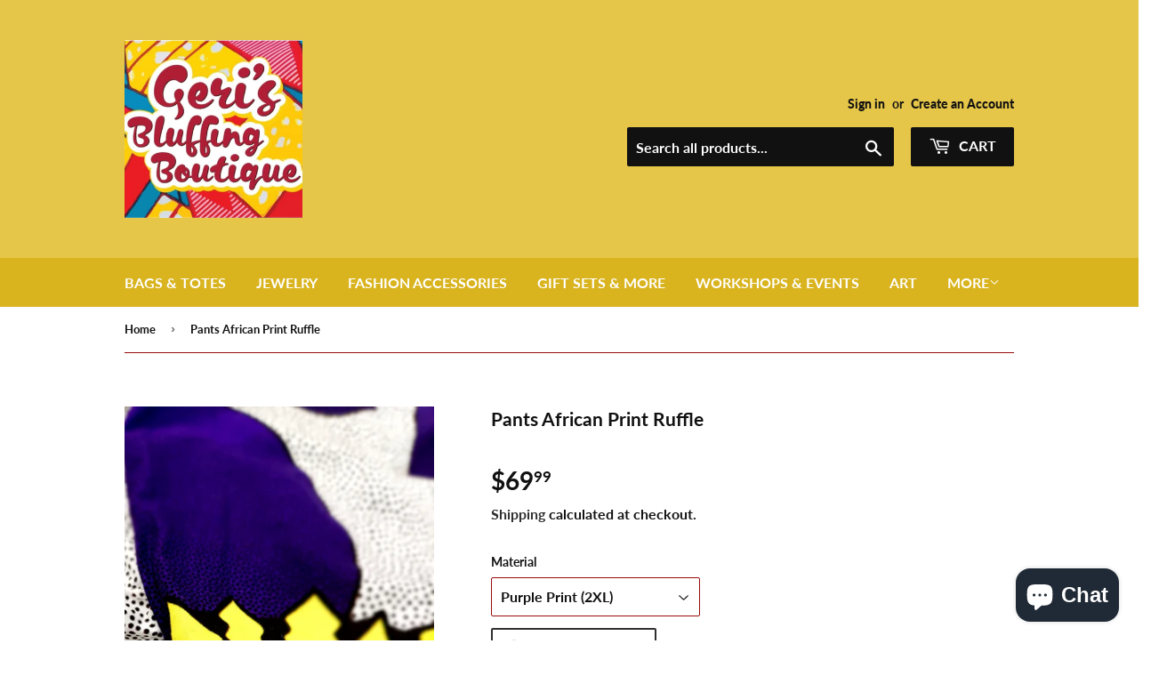

--- FILE ---
content_type: text/html; charset=utf-8
request_url: https://bluffingboutique.com/products/pants-african-print-ruffle
body_size: 27150
content:
<!doctype html>
<html class="no-touch no-js" lang="en">
<head>
<script type="application/ld+json">
    {
        "@context": "https://schema.org/",
        "@type": "Product",
        "name": "Pants African Print Ruffle",
        "image": "https://bluffingboutique.com/cdn/shop/products/20210918_125817_small.jpg?v=1631985308",
        "description": "This unique African Print tapered leg pants will look great on you with a cute top. It has a pocket on one side and ruffles on the other side. This show stopping pant can be worn to any sicial gathering.",
        "sku": "",
        "mpn": "",
        "brand": {
            "@type": "Thing",
            "name": "Geri&amp;#39;s Bluffing Boutique"
        }
    }
</script>

  <script>(function(H){H.className=H.className.replace(/\bno-js\b/,'js')})(document.documentElement)</script>
  <!-- Basic page needs ================================================== -->
  <meta charset="utf-8">
  <meta http-equiv="X-UA-Compatible" content="IE=edge,chrome=1">

  

  <!-- Title and description ================================================== -->
  <title>
  Pants African Print Ruffle &ndash; Geri&#39;s Bluffing Boutique
  </title>

  
    <meta name="description" content="This unique African Print tapered leg pants will look great on you with a cute top. It has a pocket on one side and ruffles on the other side. This show stopping pant can be worn to any sicial gathering.">
  

  <!-- Product meta ================================================== -->
  <!-- /snippets/social-meta-tags.liquid -->




<meta property="og:site_name" content="Geri&#39;s Bluffing Boutique">
<meta property="og:url" content="https://bluffingboutique.com/products/pants-african-print-ruffle">
<meta property="og:title" content="Pants African Print Ruffle">
<meta property="og:type" content="product">
<meta property="og:description" content="This unique African Print tapered leg pants will look great on you with a cute top. It has a pocket on one side and ruffles on the other side. This show stopping pant can be worn to any sicial gathering.">

  <meta property="og:price:amount" content="69.99">
  <meta property="og:price:currency" content="USD">

<meta property="og:image" content="http://bluffingboutique.com/cdn/shop/products/20210918_125817_1200x1200.jpg?v=1631985308"><meta property="og:image" content="http://bluffingboutique.com/cdn/shop/products/20210918_125952_1200x1200.jpg?v=1631985308"><meta property="og:image" content="http://bluffingboutique.com/cdn/shop/products/20210918_125959_1200x1200.jpg?v=1631985308">
<meta property="og:image:secure_url" content="https://bluffingboutique.com/cdn/shop/products/20210918_125817_1200x1200.jpg?v=1631985308"><meta property="og:image:secure_url" content="https://bluffingboutique.com/cdn/shop/products/20210918_125952_1200x1200.jpg?v=1631985308"><meta property="og:image:secure_url" content="https://bluffingboutique.com/cdn/shop/products/20210918_125959_1200x1200.jpg?v=1631985308">


<meta name="twitter:card" content="summary_large_image">
<meta name="twitter:title" content="Pants African Print Ruffle">
<meta name="twitter:description" content="This unique African Print tapered leg pants will look great on you with a cute top. It has a pocket on one side and ruffles on the other side. This show stopping pant can be worn to any sicial gathering.">


  <!-- Helpers ================================================== -->
  <link rel="canonical" href="https://bluffingboutique.com/products/pants-african-print-ruffle">
  <meta name="viewport" content="width=device-width,initial-scale=1">

  <!-- CSS ================================================== -->
  <link href="//bluffingboutique.com/cdn/shop/t/7/assets/theme.scss.css?v=139018408542993209141750115460" rel="stylesheet" type="text/css" media="all" />

  <!-- Header hook for plugins ================================================== -->
  <script>window.performance && window.performance.mark && window.performance.mark('shopify.content_for_header.start');</script><meta name="google-site-verification" content="UCmXAlaX9C94mohWH2GIdu7uEjMoxG8LBsleZ88jLwU">
<meta name="google-site-verification" content="YPcxX53jHv3cgf_iar2tZfSO805iLqh_CW6vQgOwL04">
<meta name="facebook-domain-verification" content="74zbzynruca438k6p2tlkxo430g8a3">
<meta id="shopify-digital-wallet" name="shopify-digital-wallet" content="/50764611783/digital_wallets/dialog">
<meta name="shopify-checkout-api-token" content="711dea8a307141652f1d91e0d124b500">
<meta id="in-context-paypal-metadata" data-shop-id="50764611783" data-venmo-supported="false" data-environment="production" data-locale="en_US" data-paypal-v4="true" data-currency="USD">
<link rel="alternate" type="application/json+oembed" href="https://bluffingboutique.com/products/pants-african-print-ruffle.oembed">
<script async="async" src="/checkouts/internal/preloads.js?locale=en-US"></script>
<link rel="preconnect" href="https://shop.app" crossorigin="anonymous">
<script async="async" src="https://shop.app/checkouts/internal/preloads.js?locale=en-US&shop_id=50764611783" crossorigin="anonymous"></script>
<script id="apple-pay-shop-capabilities" type="application/json">{"shopId":50764611783,"countryCode":"US","currencyCode":"USD","merchantCapabilities":["supports3DS"],"merchantId":"gid:\/\/shopify\/Shop\/50764611783","merchantName":"Geri's Bluffing Boutique","requiredBillingContactFields":["postalAddress","email","phone"],"requiredShippingContactFields":["postalAddress","email","phone"],"shippingType":"shipping","supportedNetworks":["visa","masterCard","amex","discover","elo","jcb"],"total":{"type":"pending","label":"Geri's Bluffing Boutique","amount":"1.00"},"shopifyPaymentsEnabled":true,"supportsSubscriptions":true}</script>
<script id="shopify-features" type="application/json">{"accessToken":"711dea8a307141652f1d91e0d124b500","betas":["rich-media-storefront-analytics"],"domain":"bluffingboutique.com","predictiveSearch":true,"shopId":50764611783,"locale":"en"}</script>
<script>var Shopify = Shopify || {};
Shopify.shop = "geris-bluffing-boutique.myshopify.com";
Shopify.locale = "en";
Shopify.currency = {"active":"USD","rate":"1.0"};
Shopify.country = "US";
Shopify.theme = {"name":"2022 Updates","id":115126141127,"schema_name":"Supply","schema_version":"9.3.0","theme_store_id":679,"role":"main"};
Shopify.theme.handle = "null";
Shopify.theme.style = {"id":null,"handle":null};
Shopify.cdnHost = "bluffingboutique.com/cdn";
Shopify.routes = Shopify.routes || {};
Shopify.routes.root = "/";</script>
<script type="module">!function(o){(o.Shopify=o.Shopify||{}).modules=!0}(window);</script>
<script>!function(o){function n(){var o=[];function n(){o.push(Array.prototype.slice.apply(arguments))}return n.q=o,n}var t=o.Shopify=o.Shopify||{};t.loadFeatures=n(),t.autoloadFeatures=n()}(window);</script>
<script>
  window.ShopifyPay = window.ShopifyPay || {};
  window.ShopifyPay.apiHost = "shop.app\/pay";
  window.ShopifyPay.redirectState = null;
</script>
<script id="shop-js-analytics" type="application/json">{"pageType":"product"}</script>
<script defer="defer" async type="module" src="//bluffingboutique.com/cdn/shopifycloud/shop-js/modules/v2/client.init-shop-cart-sync_BT-GjEfc.en.esm.js"></script>
<script defer="defer" async type="module" src="//bluffingboutique.com/cdn/shopifycloud/shop-js/modules/v2/chunk.common_D58fp_Oc.esm.js"></script>
<script defer="defer" async type="module" src="//bluffingboutique.com/cdn/shopifycloud/shop-js/modules/v2/chunk.modal_xMitdFEc.esm.js"></script>
<script type="module">
  await import("//bluffingboutique.com/cdn/shopifycloud/shop-js/modules/v2/client.init-shop-cart-sync_BT-GjEfc.en.esm.js");
await import("//bluffingboutique.com/cdn/shopifycloud/shop-js/modules/v2/chunk.common_D58fp_Oc.esm.js");
await import("//bluffingboutique.com/cdn/shopifycloud/shop-js/modules/v2/chunk.modal_xMitdFEc.esm.js");

  window.Shopify.SignInWithShop?.initShopCartSync?.({"fedCMEnabled":true,"windoidEnabled":true});

</script>
<script>
  window.Shopify = window.Shopify || {};
  if (!window.Shopify.featureAssets) window.Shopify.featureAssets = {};
  window.Shopify.featureAssets['shop-js'] = {"shop-cart-sync":["modules/v2/client.shop-cart-sync_DZOKe7Ll.en.esm.js","modules/v2/chunk.common_D58fp_Oc.esm.js","modules/v2/chunk.modal_xMitdFEc.esm.js"],"init-fed-cm":["modules/v2/client.init-fed-cm_B6oLuCjv.en.esm.js","modules/v2/chunk.common_D58fp_Oc.esm.js","modules/v2/chunk.modal_xMitdFEc.esm.js"],"shop-cash-offers":["modules/v2/client.shop-cash-offers_D2sdYoxE.en.esm.js","modules/v2/chunk.common_D58fp_Oc.esm.js","modules/v2/chunk.modal_xMitdFEc.esm.js"],"shop-login-button":["modules/v2/client.shop-login-button_QeVjl5Y3.en.esm.js","modules/v2/chunk.common_D58fp_Oc.esm.js","modules/v2/chunk.modal_xMitdFEc.esm.js"],"pay-button":["modules/v2/client.pay-button_DXTOsIq6.en.esm.js","modules/v2/chunk.common_D58fp_Oc.esm.js","modules/v2/chunk.modal_xMitdFEc.esm.js"],"shop-button":["modules/v2/client.shop-button_DQZHx9pm.en.esm.js","modules/v2/chunk.common_D58fp_Oc.esm.js","modules/v2/chunk.modal_xMitdFEc.esm.js"],"avatar":["modules/v2/client.avatar_BTnouDA3.en.esm.js"],"init-windoid":["modules/v2/client.init-windoid_CR1B-cfM.en.esm.js","modules/v2/chunk.common_D58fp_Oc.esm.js","modules/v2/chunk.modal_xMitdFEc.esm.js"],"init-shop-for-new-customer-accounts":["modules/v2/client.init-shop-for-new-customer-accounts_C_vY_xzh.en.esm.js","modules/v2/client.shop-login-button_QeVjl5Y3.en.esm.js","modules/v2/chunk.common_D58fp_Oc.esm.js","modules/v2/chunk.modal_xMitdFEc.esm.js"],"init-shop-email-lookup-coordinator":["modules/v2/client.init-shop-email-lookup-coordinator_BI7n9ZSv.en.esm.js","modules/v2/chunk.common_D58fp_Oc.esm.js","modules/v2/chunk.modal_xMitdFEc.esm.js"],"init-shop-cart-sync":["modules/v2/client.init-shop-cart-sync_BT-GjEfc.en.esm.js","modules/v2/chunk.common_D58fp_Oc.esm.js","modules/v2/chunk.modal_xMitdFEc.esm.js"],"shop-toast-manager":["modules/v2/client.shop-toast-manager_DiYdP3xc.en.esm.js","modules/v2/chunk.common_D58fp_Oc.esm.js","modules/v2/chunk.modal_xMitdFEc.esm.js"],"init-customer-accounts":["modules/v2/client.init-customer-accounts_D9ZNqS-Q.en.esm.js","modules/v2/client.shop-login-button_QeVjl5Y3.en.esm.js","modules/v2/chunk.common_D58fp_Oc.esm.js","modules/v2/chunk.modal_xMitdFEc.esm.js"],"init-customer-accounts-sign-up":["modules/v2/client.init-customer-accounts-sign-up_iGw4briv.en.esm.js","modules/v2/client.shop-login-button_QeVjl5Y3.en.esm.js","modules/v2/chunk.common_D58fp_Oc.esm.js","modules/v2/chunk.modal_xMitdFEc.esm.js"],"shop-follow-button":["modules/v2/client.shop-follow-button_CqMgW2wH.en.esm.js","modules/v2/chunk.common_D58fp_Oc.esm.js","modules/v2/chunk.modal_xMitdFEc.esm.js"],"checkout-modal":["modules/v2/client.checkout-modal_xHeaAweL.en.esm.js","modules/v2/chunk.common_D58fp_Oc.esm.js","modules/v2/chunk.modal_xMitdFEc.esm.js"],"shop-login":["modules/v2/client.shop-login_D91U-Q7h.en.esm.js","modules/v2/chunk.common_D58fp_Oc.esm.js","modules/v2/chunk.modal_xMitdFEc.esm.js"],"lead-capture":["modules/v2/client.lead-capture_BJmE1dJe.en.esm.js","modules/v2/chunk.common_D58fp_Oc.esm.js","modules/v2/chunk.modal_xMitdFEc.esm.js"],"payment-terms":["modules/v2/client.payment-terms_Ci9AEqFq.en.esm.js","modules/v2/chunk.common_D58fp_Oc.esm.js","modules/v2/chunk.modal_xMitdFEc.esm.js"]};
</script>
<script>(function() {
  var isLoaded = false;
  function asyncLoad() {
    if (isLoaded) return;
    isLoaded = true;
    var urls = ["\/\/cdn.shopify.com\/proxy\/47f2b916047d392c17d880f688ab27d77ee37dc018848feab0310c44dd67c1a5\/app.appointo.me\/scripttag\/script_tag?shop=geris-bluffing-boutique.myshopify.com\u0026sp-cache-control=cHVibGljLCBtYXgtYWdlPTkwMA","https:\/\/chimpstatic.com\/mcjs-connected\/js\/users\/85d381eed048e8c408ae0589c\/899699f3d39dd92723a613e88.js?shop=geris-bluffing-boutique.myshopify.com"];
    for (var i = 0; i < urls.length; i++) {
      var s = document.createElement('script');
      s.type = 'text/javascript';
      s.async = true;
      s.src = urls[i];
      var x = document.getElementsByTagName('script')[0];
      x.parentNode.insertBefore(s, x);
    }
  };
  if(window.attachEvent) {
    window.attachEvent('onload', asyncLoad);
  } else {
    window.addEventListener('load', asyncLoad, false);
  }
})();</script>
<script id="__st">var __st={"a":50764611783,"offset":-18000,"reqid":"3f1efb84-c1d3-449a-8b29-16e749dfb947-1769156866","pageurl":"bluffingboutique.com\/products\/pants-african-print-ruffle","u":"3e7cc7914655","p":"product","rtyp":"product","rid":7017560998087};</script>
<script>window.ShopifyPaypalV4VisibilityTracking = true;</script>
<script id="captcha-bootstrap">!function(){'use strict';const t='contact',e='account',n='new_comment',o=[[t,t],['blogs',n],['comments',n],[t,'customer']],c=[[e,'customer_login'],[e,'guest_login'],[e,'recover_customer_password'],[e,'create_customer']],r=t=>t.map((([t,e])=>`form[action*='/${t}']:not([data-nocaptcha='true']) input[name='form_type'][value='${e}']`)).join(','),a=t=>()=>t?[...document.querySelectorAll(t)].map((t=>t.form)):[];function s(){const t=[...o],e=r(t);return a(e)}const i='password',u='form_key',d=['recaptcha-v3-token','g-recaptcha-response','h-captcha-response',i],f=()=>{try{return window.sessionStorage}catch{return}},m='__shopify_v',_=t=>t.elements[u];function p(t,e,n=!1){try{const o=window.sessionStorage,c=JSON.parse(o.getItem(e)),{data:r}=function(t){const{data:e,action:n}=t;return t[m]||n?{data:e,action:n}:{data:t,action:n}}(c);for(const[e,n]of Object.entries(r))t.elements[e]&&(t.elements[e].value=n);n&&o.removeItem(e)}catch(o){console.error('form repopulation failed',{error:o})}}const l='form_type',E='cptcha';function T(t){t.dataset[E]=!0}const w=window,h=w.document,L='Shopify',v='ce_forms',y='captcha';let A=!1;((t,e)=>{const n=(g='f06e6c50-85a8-45c8-87d0-21a2b65856fe',I='https://cdn.shopify.com/shopifycloud/storefront-forms-hcaptcha/ce_storefront_forms_captcha_hcaptcha.v1.5.2.iife.js',D={infoText:'Protected by hCaptcha',privacyText:'Privacy',termsText:'Terms'},(t,e,n)=>{const o=w[L][v],c=o.bindForm;if(c)return c(t,g,e,D).then(n);var r;o.q.push([[t,g,e,D],n]),r=I,A||(h.body.append(Object.assign(h.createElement('script'),{id:'captcha-provider',async:!0,src:r})),A=!0)});var g,I,D;w[L]=w[L]||{},w[L][v]=w[L][v]||{},w[L][v].q=[],w[L][y]=w[L][y]||{},w[L][y].protect=function(t,e){n(t,void 0,e),T(t)},Object.freeze(w[L][y]),function(t,e,n,w,h,L){const[v,y,A,g]=function(t,e,n){const i=e?o:[],u=t?c:[],d=[...i,...u],f=r(d),m=r(i),_=r(d.filter((([t,e])=>n.includes(e))));return[a(f),a(m),a(_),s()]}(w,h,L),I=t=>{const e=t.target;return e instanceof HTMLFormElement?e:e&&e.form},D=t=>v().includes(t);t.addEventListener('submit',(t=>{const e=I(t);if(!e)return;const n=D(e)&&!e.dataset.hcaptchaBound&&!e.dataset.recaptchaBound,o=_(e),c=g().includes(e)&&(!o||!o.value);(n||c)&&t.preventDefault(),c&&!n&&(function(t){try{if(!f())return;!function(t){const e=f();if(!e)return;const n=_(t);if(!n)return;const o=n.value;o&&e.removeItem(o)}(t);const e=Array.from(Array(32),(()=>Math.random().toString(36)[2])).join('');!function(t,e){_(t)||t.append(Object.assign(document.createElement('input'),{type:'hidden',name:u})),t.elements[u].value=e}(t,e),function(t,e){const n=f();if(!n)return;const o=[...t.querySelectorAll(`input[type='${i}']`)].map((({name:t})=>t)),c=[...d,...o],r={};for(const[a,s]of new FormData(t).entries())c.includes(a)||(r[a]=s);n.setItem(e,JSON.stringify({[m]:1,action:t.action,data:r}))}(t,e)}catch(e){console.error('failed to persist form',e)}}(e),e.submit())}));const S=(t,e)=>{t&&!t.dataset[E]&&(n(t,e.some((e=>e===t))),T(t))};for(const o of['focusin','change'])t.addEventListener(o,(t=>{const e=I(t);D(e)&&S(e,y())}));const B=e.get('form_key'),M=e.get(l),P=B&&M;t.addEventListener('DOMContentLoaded',(()=>{const t=y();if(P)for(const e of t)e.elements[l].value===M&&p(e,B);[...new Set([...A(),...v().filter((t=>'true'===t.dataset.shopifyCaptcha))])].forEach((e=>S(e,t)))}))}(h,new URLSearchParams(w.location.search),n,t,e,['guest_login'])})(!0,!0)}();</script>
<script integrity="sha256-4kQ18oKyAcykRKYeNunJcIwy7WH5gtpwJnB7kiuLZ1E=" data-source-attribution="shopify.loadfeatures" defer="defer" src="//bluffingboutique.com/cdn/shopifycloud/storefront/assets/storefront/load_feature-a0a9edcb.js" crossorigin="anonymous"></script>
<script crossorigin="anonymous" defer="defer" src="//bluffingboutique.com/cdn/shopifycloud/storefront/assets/shopify_pay/storefront-65b4c6d7.js?v=20250812"></script>
<script data-source-attribution="shopify.dynamic_checkout.dynamic.init">var Shopify=Shopify||{};Shopify.PaymentButton=Shopify.PaymentButton||{isStorefrontPortableWallets:!0,init:function(){window.Shopify.PaymentButton.init=function(){};var t=document.createElement("script");t.src="https://bluffingboutique.com/cdn/shopifycloud/portable-wallets/latest/portable-wallets.en.js",t.type="module",document.head.appendChild(t)}};
</script>
<script data-source-attribution="shopify.dynamic_checkout.buyer_consent">
  function portableWalletsHideBuyerConsent(e){var t=document.getElementById("shopify-buyer-consent"),n=document.getElementById("shopify-subscription-policy-button");t&&n&&(t.classList.add("hidden"),t.setAttribute("aria-hidden","true"),n.removeEventListener("click",e))}function portableWalletsShowBuyerConsent(e){var t=document.getElementById("shopify-buyer-consent"),n=document.getElementById("shopify-subscription-policy-button");t&&n&&(t.classList.remove("hidden"),t.removeAttribute("aria-hidden"),n.addEventListener("click",e))}window.Shopify?.PaymentButton&&(window.Shopify.PaymentButton.hideBuyerConsent=portableWalletsHideBuyerConsent,window.Shopify.PaymentButton.showBuyerConsent=portableWalletsShowBuyerConsent);
</script>
<script>
  function portableWalletsCleanup(e){e&&e.src&&console.error("Failed to load portable wallets script "+e.src);var t=document.querySelectorAll("shopify-accelerated-checkout .shopify-payment-button__skeleton, shopify-accelerated-checkout-cart .wallet-cart-button__skeleton"),e=document.getElementById("shopify-buyer-consent");for(let e=0;e<t.length;e++)t[e].remove();e&&e.remove()}function portableWalletsNotLoadedAsModule(e){e instanceof ErrorEvent&&"string"==typeof e.message&&e.message.includes("import.meta")&&"string"==typeof e.filename&&e.filename.includes("portable-wallets")&&(window.removeEventListener("error",portableWalletsNotLoadedAsModule),window.Shopify.PaymentButton.failedToLoad=e,"loading"===document.readyState?document.addEventListener("DOMContentLoaded",window.Shopify.PaymentButton.init):window.Shopify.PaymentButton.init())}window.addEventListener("error",portableWalletsNotLoadedAsModule);
</script>

<script type="module" src="https://bluffingboutique.com/cdn/shopifycloud/portable-wallets/latest/portable-wallets.en.js" onError="portableWalletsCleanup(this)" crossorigin="anonymous"></script>
<script nomodule>
  document.addEventListener("DOMContentLoaded", portableWalletsCleanup);
</script>

<link id="shopify-accelerated-checkout-styles" rel="stylesheet" media="screen" href="https://bluffingboutique.com/cdn/shopifycloud/portable-wallets/latest/accelerated-checkout-backwards-compat.css" crossorigin="anonymous">
<style id="shopify-accelerated-checkout-cart">
        #shopify-buyer-consent {
  margin-top: 1em;
  display: inline-block;
  width: 100%;
}

#shopify-buyer-consent.hidden {
  display: none;
}

#shopify-subscription-policy-button {
  background: none;
  border: none;
  padding: 0;
  text-decoration: underline;
  font-size: inherit;
  cursor: pointer;
}

#shopify-subscription-policy-button::before {
  box-shadow: none;
}

      </style>

<script>window.performance && window.performance.mark && window.performance.mark('shopify.content_for_header.end');</script>

  
  

  <script src="//bluffingboutique.com/cdn/shop/t/7/assets/jquery-2.2.3.min.js?v=58211863146907186831604372679" type="text/javascript"></script>

  <script src="//bluffingboutique.com/cdn/shop/t/7/assets/lazysizes.min.js?v=8147953233334221341604372679" async="async"></script>
  <script src="//bluffingboutique.com/cdn/shop/t/7/assets/vendor.js?v=106177282645720727331604372681" defer="defer"></script>
  <script src="//bluffingboutique.com/cdn/shop/t/7/assets/theme.js?v=88090588602936917221750114275" defer="defer"></script>


<script src="https://cdn.shopify.com/extensions/40e2e1dc-aa2d-445e-9721-f7e8b19b72d9/onepixel-31/assets/one-pixel.min.js" type="text/javascript" defer="defer"></script>
<script src="https://cdn.shopify.com/extensions/e8878072-2f6b-4e89-8082-94b04320908d/inbox-1254/assets/inbox-chat-loader.js" type="text/javascript" defer="defer"></script>
<link href="https://monorail-edge.shopifysvc.com" rel="dns-prefetch">
<script>(function(){if ("sendBeacon" in navigator && "performance" in window) {try {var session_token_from_headers = performance.getEntriesByType('navigation')[0].serverTiming.find(x => x.name == '_s').description;} catch {var session_token_from_headers = undefined;}var session_cookie_matches = document.cookie.match(/_shopify_s=([^;]*)/);var session_token_from_cookie = session_cookie_matches && session_cookie_matches.length === 2 ? session_cookie_matches[1] : "";var session_token = session_token_from_headers || session_token_from_cookie || "";function handle_abandonment_event(e) {var entries = performance.getEntries().filter(function(entry) {return /monorail-edge.shopifysvc.com/.test(entry.name);});if (!window.abandonment_tracked && entries.length === 0) {window.abandonment_tracked = true;var currentMs = Date.now();var navigation_start = performance.timing.navigationStart;var payload = {shop_id: 50764611783,url: window.location.href,navigation_start,duration: currentMs - navigation_start,session_token,page_type: "product"};window.navigator.sendBeacon("https://monorail-edge.shopifysvc.com/v1/produce", JSON.stringify({schema_id: "online_store_buyer_site_abandonment/1.1",payload: payload,metadata: {event_created_at_ms: currentMs,event_sent_at_ms: currentMs}}));}}window.addEventListener('pagehide', handle_abandonment_event);}}());</script>
<script id="web-pixels-manager-setup">(function e(e,d,r,n,o){if(void 0===o&&(o={}),!Boolean(null===(a=null===(i=window.Shopify)||void 0===i?void 0:i.analytics)||void 0===a?void 0:a.replayQueue)){var i,a;window.Shopify=window.Shopify||{};var t=window.Shopify;t.analytics=t.analytics||{};var s=t.analytics;s.replayQueue=[],s.publish=function(e,d,r){return s.replayQueue.push([e,d,r]),!0};try{self.performance.mark("wpm:start")}catch(e){}var l=function(){var e={modern:/Edge?\/(1{2}[4-9]|1[2-9]\d|[2-9]\d{2}|\d{4,})\.\d+(\.\d+|)|Firefox\/(1{2}[4-9]|1[2-9]\d|[2-9]\d{2}|\d{4,})\.\d+(\.\d+|)|Chrom(ium|e)\/(9{2}|\d{3,})\.\d+(\.\d+|)|(Maci|X1{2}).+ Version\/(15\.\d+|(1[6-9]|[2-9]\d|\d{3,})\.\d+)([,.]\d+|)( \(\w+\)|)( Mobile\/\w+|) Safari\/|Chrome.+OPR\/(9{2}|\d{3,})\.\d+\.\d+|(CPU[ +]OS|iPhone[ +]OS|CPU[ +]iPhone|CPU IPhone OS|CPU iPad OS)[ +]+(15[._]\d+|(1[6-9]|[2-9]\d|\d{3,})[._]\d+)([._]\d+|)|Android:?[ /-](13[3-9]|1[4-9]\d|[2-9]\d{2}|\d{4,})(\.\d+|)(\.\d+|)|Android.+Firefox\/(13[5-9]|1[4-9]\d|[2-9]\d{2}|\d{4,})\.\d+(\.\d+|)|Android.+Chrom(ium|e)\/(13[3-9]|1[4-9]\d|[2-9]\d{2}|\d{4,})\.\d+(\.\d+|)|SamsungBrowser\/([2-9]\d|\d{3,})\.\d+/,legacy:/Edge?\/(1[6-9]|[2-9]\d|\d{3,})\.\d+(\.\d+|)|Firefox\/(5[4-9]|[6-9]\d|\d{3,})\.\d+(\.\d+|)|Chrom(ium|e)\/(5[1-9]|[6-9]\d|\d{3,})\.\d+(\.\d+|)([\d.]+$|.*Safari\/(?![\d.]+ Edge\/[\d.]+$))|(Maci|X1{2}).+ Version\/(10\.\d+|(1[1-9]|[2-9]\d|\d{3,})\.\d+)([,.]\d+|)( \(\w+\)|)( Mobile\/\w+|) Safari\/|Chrome.+OPR\/(3[89]|[4-9]\d|\d{3,})\.\d+\.\d+|(CPU[ +]OS|iPhone[ +]OS|CPU[ +]iPhone|CPU IPhone OS|CPU iPad OS)[ +]+(10[._]\d+|(1[1-9]|[2-9]\d|\d{3,})[._]\d+)([._]\d+|)|Android:?[ /-](13[3-9]|1[4-9]\d|[2-9]\d{2}|\d{4,})(\.\d+|)(\.\d+|)|Mobile Safari.+OPR\/([89]\d|\d{3,})\.\d+\.\d+|Android.+Firefox\/(13[5-9]|1[4-9]\d|[2-9]\d{2}|\d{4,})\.\d+(\.\d+|)|Android.+Chrom(ium|e)\/(13[3-9]|1[4-9]\d|[2-9]\d{2}|\d{4,})\.\d+(\.\d+|)|Android.+(UC? ?Browser|UCWEB|U3)[ /]?(15\.([5-9]|\d{2,})|(1[6-9]|[2-9]\d|\d{3,})\.\d+)\.\d+|SamsungBrowser\/(5\.\d+|([6-9]|\d{2,})\.\d+)|Android.+MQ{2}Browser\/(14(\.(9|\d{2,})|)|(1[5-9]|[2-9]\d|\d{3,})(\.\d+|))(\.\d+|)|K[Aa][Ii]OS\/(3\.\d+|([4-9]|\d{2,})\.\d+)(\.\d+|)/},d=e.modern,r=e.legacy,n=navigator.userAgent;return n.match(d)?"modern":n.match(r)?"legacy":"unknown"}(),u="modern"===l?"modern":"legacy",c=(null!=n?n:{modern:"",legacy:""})[u],f=function(e){return[e.baseUrl,"/wpm","/b",e.hashVersion,"modern"===e.buildTarget?"m":"l",".js"].join("")}({baseUrl:d,hashVersion:r,buildTarget:u}),m=function(e){var d=e.version,r=e.bundleTarget,n=e.surface,o=e.pageUrl,i=e.monorailEndpoint;return{emit:function(e){var a=e.status,t=e.errorMsg,s=(new Date).getTime(),l=JSON.stringify({metadata:{event_sent_at_ms:s},events:[{schema_id:"web_pixels_manager_load/3.1",payload:{version:d,bundle_target:r,page_url:o,status:a,surface:n,error_msg:t},metadata:{event_created_at_ms:s}}]});if(!i)return console&&console.warn&&console.warn("[Web Pixels Manager] No Monorail endpoint provided, skipping logging."),!1;try{return self.navigator.sendBeacon.bind(self.navigator)(i,l)}catch(e){}var u=new XMLHttpRequest;try{return u.open("POST",i,!0),u.setRequestHeader("Content-Type","text/plain"),u.send(l),!0}catch(e){return console&&console.warn&&console.warn("[Web Pixels Manager] Got an unhandled error while logging to Monorail."),!1}}}}({version:r,bundleTarget:l,surface:e.surface,pageUrl:self.location.href,monorailEndpoint:e.monorailEndpoint});try{o.browserTarget=l,function(e){var d=e.src,r=e.async,n=void 0===r||r,o=e.onload,i=e.onerror,a=e.sri,t=e.scriptDataAttributes,s=void 0===t?{}:t,l=document.createElement("script"),u=document.querySelector("head"),c=document.querySelector("body");if(l.async=n,l.src=d,a&&(l.integrity=a,l.crossOrigin="anonymous"),s)for(var f in s)if(Object.prototype.hasOwnProperty.call(s,f))try{l.dataset[f]=s[f]}catch(e){}if(o&&l.addEventListener("load",o),i&&l.addEventListener("error",i),u)u.appendChild(l);else{if(!c)throw new Error("Did not find a head or body element to append the script");c.appendChild(l)}}({src:f,async:!0,onload:function(){if(!function(){var e,d;return Boolean(null===(d=null===(e=window.Shopify)||void 0===e?void 0:e.analytics)||void 0===d?void 0:d.initialized)}()){var d=window.webPixelsManager.init(e)||void 0;if(d){var r=window.Shopify.analytics;r.replayQueue.forEach((function(e){var r=e[0],n=e[1],o=e[2];d.publishCustomEvent(r,n,o)})),r.replayQueue=[],r.publish=d.publishCustomEvent,r.visitor=d.visitor,r.initialized=!0}}},onerror:function(){return m.emit({status:"failed",errorMsg:"".concat(f," has failed to load")})},sri:function(e){var d=/^sha384-[A-Za-z0-9+/=]+$/;return"string"==typeof e&&d.test(e)}(c)?c:"",scriptDataAttributes:o}),m.emit({status:"loading"})}catch(e){m.emit({status:"failed",errorMsg:(null==e?void 0:e.message)||"Unknown error"})}}})({shopId: 50764611783,storefrontBaseUrl: "https://bluffingboutique.com",extensionsBaseUrl: "https://extensions.shopifycdn.com/cdn/shopifycloud/web-pixels-manager",monorailEndpoint: "https://monorail-edge.shopifysvc.com/unstable/produce_batch",surface: "storefront-renderer",enabledBetaFlags: ["2dca8a86"],webPixelsConfigList: [{"id":"775848135","configuration":"{\"pixelCode\":\"CV72Q63C77UELFQFMAP0\"}","eventPayloadVersion":"v1","runtimeContext":"STRICT","scriptVersion":"22e92c2ad45662f435e4801458fb78cc","type":"APP","apiClientId":4383523,"privacyPurposes":["ANALYTICS","MARKETING","SALE_OF_DATA"],"dataSharingAdjustments":{"protectedCustomerApprovalScopes":["read_customer_address","read_customer_email","read_customer_name","read_customer_personal_data","read_customer_phone"]}},{"id":"557777095","configuration":"{\"config\":\"{\\\"pixel_id\\\":\\\"GT-M6327ZN\\\",\\\"target_country\\\":\\\"US\\\",\\\"gtag_events\\\":[{\\\"type\\\":\\\"purchase\\\",\\\"action_label\\\":\\\"MC-WXGDPQBSB4\\\"},{\\\"type\\\":\\\"page_view\\\",\\\"action_label\\\":\\\"MC-WXGDPQBSB4\\\"},{\\\"type\\\":\\\"view_item\\\",\\\"action_label\\\":\\\"MC-WXGDPQBSB4\\\"}],\\\"enable_monitoring_mode\\\":false}\"}","eventPayloadVersion":"v1","runtimeContext":"OPEN","scriptVersion":"b2a88bafab3e21179ed38636efcd8a93","type":"APP","apiClientId":1780363,"privacyPurposes":[],"dataSharingAdjustments":{"protectedCustomerApprovalScopes":["read_customer_address","read_customer_email","read_customer_name","read_customer_personal_data","read_customer_phone"]}},{"id":"90243271","eventPayloadVersion":"v1","runtimeContext":"LAX","scriptVersion":"1","type":"CUSTOM","privacyPurposes":["ANALYTICS"],"name":"Google Analytics tag (migrated)"},{"id":"shopify-app-pixel","configuration":"{}","eventPayloadVersion":"v1","runtimeContext":"STRICT","scriptVersion":"0450","apiClientId":"shopify-pixel","type":"APP","privacyPurposes":["ANALYTICS","MARKETING"]},{"id":"shopify-custom-pixel","eventPayloadVersion":"v1","runtimeContext":"LAX","scriptVersion":"0450","apiClientId":"shopify-pixel","type":"CUSTOM","privacyPurposes":["ANALYTICS","MARKETING"]}],isMerchantRequest: false,initData: {"shop":{"name":"Geri's Bluffing Boutique","paymentSettings":{"currencyCode":"USD"},"myshopifyDomain":"geris-bluffing-boutique.myshopify.com","countryCode":"US","storefrontUrl":"https:\/\/bluffingboutique.com"},"customer":null,"cart":null,"checkout":null,"productVariants":[{"price":{"amount":69.99,"currencyCode":"USD"},"product":{"title":"Pants African Print Ruffle","vendor":"Geri's Bluffing Boutique","id":"7017560998087","untranslatedTitle":"Pants African Print Ruffle","url":"\/products\/pants-african-print-ruffle","type":"Women's Apparel"},"id":"41021041115335","image":{"src":"\/\/bluffingboutique.com\/cdn\/shop\/products\/20210918_130048.jpg?v=1631985309"},"sku":null,"title":"Purple Print (2XL)","untranslatedTitle":"Purple Print (2XL)"},{"price":{"amount":69.99,"currencyCode":"USD"},"product":{"title":"Pants African Print Ruffle","vendor":"Geri's Bluffing Boutique","id":"7017560998087","untranslatedTitle":"Pants African Print Ruffle","url":"\/products\/pants-african-print-ruffle","type":"Women's Apparel"},"id":"41021041246407","image":{"src":"\/\/bluffingboutique.com\/cdn\/shop\/products\/20210918_130006.jpg?v=1631985308"},"sku":null,"title":"Red Blue Print (XL)","untranslatedTitle":"Red Blue Print (XL)"},{"price":{"amount":69.99,"currencyCode":"USD"},"product":{"title":"Pants African Print Ruffle","vendor":"Geri's Bluffing Boutique","id":"7017560998087","untranslatedTitle":"Pants African Print Ruffle","url":"\/products\/pants-african-print-ruffle","type":"Women's Apparel"},"id":"41021041311943","image":{"src":"\/\/bluffingboutique.com\/cdn\/shop\/products\/20210918_125952.jpg?v=1631985308"},"sku":null,"title":"Orange Print (3XL)","untranslatedTitle":"Orange Print (3XL)"},{"price":{"amount":69.99,"currencyCode":"USD"},"product":{"title":"Pants African Print Ruffle","vendor":"Geri's Bluffing Boutique","id":"7017560998087","untranslatedTitle":"Pants African Print Ruffle","url":"\/products\/pants-african-print-ruffle","type":"Women's Apparel"},"id":"41021041377479","image":{"src":"\/\/bluffingboutique.com\/cdn\/shop\/products\/20210918_125952.jpg?v=1631985308"},"sku":null,"title":"Orange Print (M)","untranslatedTitle":"Orange Print (M)"},{"price":{"amount":69.99,"currencyCode":"USD"},"product":{"title":"Pants African Print Ruffle","vendor":"Geri's Bluffing Boutique","id":"7017560998087","untranslatedTitle":"Pants African Print Ruffle","url":"\/products\/pants-african-print-ruffle","type":"Women's Apparel"},"id":"41021041475783","image":{"src":"\/\/bluffingboutique.com\/cdn\/shop\/products\/20210918_125959.jpg?v=1631985308"},"sku":null,"title":"Multi Print (XL)","untranslatedTitle":"Multi Print (XL)"},{"price":{"amount":69.99,"currencyCode":"USD"},"product":{"title":"Pants African Print Ruffle","vendor":"Geri's Bluffing Boutique","id":"7017560998087","untranslatedTitle":"Pants African Print Ruffle","url":"\/products\/pants-african-print-ruffle","type":"Women's Apparel"},"id":"41021041541319","image":{"src":"\/\/bluffingboutique.com\/cdn\/shop\/products\/20210918_125817.jpg?v=1631985308"},"sku":null,"title":"Yellow Brown Print (2XL)","untranslatedTitle":"Yellow Brown Print (2XL)"}],"purchasingCompany":null},},"https://bluffingboutique.com/cdn","fcfee988w5aeb613cpc8e4bc33m6693e112",{"modern":"","legacy":""},{"shopId":"50764611783","storefrontBaseUrl":"https:\/\/bluffingboutique.com","extensionBaseUrl":"https:\/\/extensions.shopifycdn.com\/cdn\/shopifycloud\/web-pixels-manager","surface":"storefront-renderer","enabledBetaFlags":"[\"2dca8a86\"]","isMerchantRequest":"false","hashVersion":"fcfee988w5aeb613cpc8e4bc33m6693e112","publish":"custom","events":"[[\"page_viewed\",{}],[\"product_viewed\",{\"productVariant\":{\"price\":{\"amount\":69.99,\"currencyCode\":\"USD\"},\"product\":{\"title\":\"Pants African Print Ruffle\",\"vendor\":\"Geri's Bluffing Boutique\",\"id\":\"7017560998087\",\"untranslatedTitle\":\"Pants African Print Ruffle\",\"url\":\"\/products\/pants-african-print-ruffle\",\"type\":\"Women's Apparel\"},\"id\":\"41021041115335\",\"image\":{\"src\":\"\/\/bluffingboutique.com\/cdn\/shop\/products\/20210918_130048.jpg?v=1631985309\"},\"sku\":null,\"title\":\"Purple Print (2XL)\",\"untranslatedTitle\":\"Purple Print (2XL)\"}}]]"});</script><script>
  window.ShopifyAnalytics = window.ShopifyAnalytics || {};
  window.ShopifyAnalytics.meta = window.ShopifyAnalytics.meta || {};
  window.ShopifyAnalytics.meta.currency = 'USD';
  var meta = {"product":{"id":7017560998087,"gid":"gid:\/\/shopify\/Product\/7017560998087","vendor":"Geri's Bluffing Boutique","type":"Women's Apparel","handle":"pants-african-print-ruffle","variants":[{"id":41021041115335,"price":6999,"name":"Pants African Print Ruffle - Purple Print (2XL)","public_title":"Purple Print (2XL)","sku":null},{"id":41021041246407,"price":6999,"name":"Pants African Print Ruffle - Red Blue Print (XL)","public_title":"Red Blue Print (XL)","sku":null},{"id":41021041311943,"price":6999,"name":"Pants African Print Ruffle - Orange Print (3XL)","public_title":"Orange Print (3XL)","sku":null},{"id":41021041377479,"price":6999,"name":"Pants African Print Ruffle - Orange Print (M)","public_title":"Orange Print (M)","sku":null},{"id":41021041475783,"price":6999,"name":"Pants African Print Ruffle - Multi Print (XL)","public_title":"Multi Print (XL)","sku":null},{"id":41021041541319,"price":6999,"name":"Pants African Print Ruffle - Yellow Brown Print (2XL)","public_title":"Yellow Brown Print (2XL)","sku":null}],"remote":false},"page":{"pageType":"product","resourceType":"product","resourceId":7017560998087,"requestId":"3f1efb84-c1d3-449a-8b29-16e749dfb947-1769156866"}};
  for (var attr in meta) {
    window.ShopifyAnalytics.meta[attr] = meta[attr];
  }
</script>
<script class="analytics">
  (function () {
    var customDocumentWrite = function(content) {
      var jquery = null;

      if (window.jQuery) {
        jquery = window.jQuery;
      } else if (window.Checkout && window.Checkout.$) {
        jquery = window.Checkout.$;
      }

      if (jquery) {
        jquery('body').append(content);
      }
    };

    var hasLoggedConversion = function(token) {
      if (token) {
        return document.cookie.indexOf('loggedConversion=' + token) !== -1;
      }
      return false;
    }

    var setCookieIfConversion = function(token) {
      if (token) {
        var twoMonthsFromNow = new Date(Date.now());
        twoMonthsFromNow.setMonth(twoMonthsFromNow.getMonth() + 2);

        document.cookie = 'loggedConversion=' + token + '; expires=' + twoMonthsFromNow;
      }
    }

    var trekkie = window.ShopifyAnalytics.lib = window.trekkie = window.trekkie || [];
    if (trekkie.integrations) {
      return;
    }
    trekkie.methods = [
      'identify',
      'page',
      'ready',
      'track',
      'trackForm',
      'trackLink'
    ];
    trekkie.factory = function(method) {
      return function() {
        var args = Array.prototype.slice.call(arguments);
        args.unshift(method);
        trekkie.push(args);
        return trekkie;
      };
    };
    for (var i = 0; i < trekkie.methods.length; i++) {
      var key = trekkie.methods[i];
      trekkie[key] = trekkie.factory(key);
    }
    trekkie.load = function(config) {
      trekkie.config = config || {};
      trekkie.config.initialDocumentCookie = document.cookie;
      var first = document.getElementsByTagName('script')[0];
      var script = document.createElement('script');
      script.type = 'text/javascript';
      script.onerror = function(e) {
        var scriptFallback = document.createElement('script');
        scriptFallback.type = 'text/javascript';
        scriptFallback.onerror = function(error) {
                var Monorail = {
      produce: function produce(monorailDomain, schemaId, payload) {
        var currentMs = new Date().getTime();
        var event = {
          schema_id: schemaId,
          payload: payload,
          metadata: {
            event_created_at_ms: currentMs,
            event_sent_at_ms: currentMs
          }
        };
        return Monorail.sendRequest("https://" + monorailDomain + "/v1/produce", JSON.stringify(event));
      },
      sendRequest: function sendRequest(endpointUrl, payload) {
        // Try the sendBeacon API
        if (window && window.navigator && typeof window.navigator.sendBeacon === 'function' && typeof window.Blob === 'function' && !Monorail.isIos12()) {
          var blobData = new window.Blob([payload], {
            type: 'text/plain'
          });

          if (window.navigator.sendBeacon(endpointUrl, blobData)) {
            return true;
          } // sendBeacon was not successful

        } // XHR beacon

        var xhr = new XMLHttpRequest();

        try {
          xhr.open('POST', endpointUrl);
          xhr.setRequestHeader('Content-Type', 'text/plain');
          xhr.send(payload);
        } catch (e) {
          console.log(e);
        }

        return false;
      },
      isIos12: function isIos12() {
        return window.navigator.userAgent.lastIndexOf('iPhone; CPU iPhone OS 12_') !== -1 || window.navigator.userAgent.lastIndexOf('iPad; CPU OS 12_') !== -1;
      }
    };
    Monorail.produce('monorail-edge.shopifysvc.com',
      'trekkie_storefront_load_errors/1.1',
      {shop_id: 50764611783,
      theme_id: 115126141127,
      app_name: "storefront",
      context_url: window.location.href,
      source_url: "//bluffingboutique.com/cdn/s/trekkie.storefront.8d95595f799fbf7e1d32231b9a28fd43b70c67d3.min.js"});

        };
        scriptFallback.async = true;
        scriptFallback.src = '//bluffingboutique.com/cdn/s/trekkie.storefront.8d95595f799fbf7e1d32231b9a28fd43b70c67d3.min.js';
        first.parentNode.insertBefore(scriptFallback, first);
      };
      script.async = true;
      script.src = '//bluffingboutique.com/cdn/s/trekkie.storefront.8d95595f799fbf7e1d32231b9a28fd43b70c67d3.min.js';
      first.parentNode.insertBefore(script, first);
    };
    trekkie.load(
      {"Trekkie":{"appName":"storefront","development":false,"defaultAttributes":{"shopId":50764611783,"isMerchantRequest":null,"themeId":115126141127,"themeCityHash":"6973980076608663760","contentLanguage":"en","currency":"USD","eventMetadataId":"a500d784-108a-4a58-ade6-d2f3c940e73a"},"isServerSideCookieWritingEnabled":true,"monorailRegion":"shop_domain","enabledBetaFlags":["65f19447"]},"Session Attribution":{},"S2S":{"facebookCapiEnabled":false,"source":"trekkie-storefront-renderer","apiClientId":580111}}
    );

    var loaded = false;
    trekkie.ready(function() {
      if (loaded) return;
      loaded = true;

      window.ShopifyAnalytics.lib = window.trekkie;

      var originalDocumentWrite = document.write;
      document.write = customDocumentWrite;
      try { window.ShopifyAnalytics.merchantGoogleAnalytics.call(this); } catch(error) {};
      document.write = originalDocumentWrite;

      window.ShopifyAnalytics.lib.page(null,{"pageType":"product","resourceType":"product","resourceId":7017560998087,"requestId":"3f1efb84-c1d3-449a-8b29-16e749dfb947-1769156866","shopifyEmitted":true});

      var match = window.location.pathname.match(/checkouts\/(.+)\/(thank_you|post_purchase)/)
      var token = match? match[1]: undefined;
      if (!hasLoggedConversion(token)) {
        setCookieIfConversion(token);
        window.ShopifyAnalytics.lib.track("Viewed Product",{"currency":"USD","variantId":41021041115335,"productId":7017560998087,"productGid":"gid:\/\/shopify\/Product\/7017560998087","name":"Pants African Print Ruffle - Purple Print (2XL)","price":"69.99","sku":null,"brand":"Geri's Bluffing Boutique","variant":"Purple Print (2XL)","category":"Women's Apparel","nonInteraction":true,"remote":false},undefined,undefined,{"shopifyEmitted":true});
      window.ShopifyAnalytics.lib.track("monorail:\/\/trekkie_storefront_viewed_product\/1.1",{"currency":"USD","variantId":41021041115335,"productId":7017560998087,"productGid":"gid:\/\/shopify\/Product\/7017560998087","name":"Pants African Print Ruffle - Purple Print (2XL)","price":"69.99","sku":null,"brand":"Geri's Bluffing Boutique","variant":"Purple Print (2XL)","category":"Women's Apparel","nonInteraction":true,"remote":false,"referer":"https:\/\/bluffingboutique.com\/products\/pants-african-print-ruffle"});
      }
    });


        var eventsListenerScript = document.createElement('script');
        eventsListenerScript.async = true;
        eventsListenerScript.src = "//bluffingboutique.com/cdn/shopifycloud/storefront/assets/shop_events_listener-3da45d37.js";
        document.getElementsByTagName('head')[0].appendChild(eventsListenerScript);

})();</script>
  <script>
  if (!window.ga || (window.ga && typeof window.ga !== 'function')) {
    window.ga = function ga() {
      (window.ga.q = window.ga.q || []).push(arguments);
      if (window.Shopify && window.Shopify.analytics && typeof window.Shopify.analytics.publish === 'function') {
        window.Shopify.analytics.publish("ga_stub_called", {}, {sendTo: "google_osp_migration"});
      }
      console.error("Shopify's Google Analytics stub called with:", Array.from(arguments), "\nSee https://help.shopify.com/manual/promoting-marketing/pixels/pixel-migration#google for more information.");
    };
    if (window.Shopify && window.Shopify.analytics && typeof window.Shopify.analytics.publish === 'function') {
      window.Shopify.analytics.publish("ga_stub_initialized", {}, {sendTo: "google_osp_migration"});
    }
  }
</script>
<script
  defer
  src="https://bluffingboutique.com/cdn/shopifycloud/perf-kit/shopify-perf-kit-3.0.4.min.js"
  data-application="storefront-renderer"
  data-shop-id="50764611783"
  data-render-region="gcp-us-central1"
  data-page-type="product"
  data-theme-instance-id="115126141127"
  data-theme-name="Supply"
  data-theme-version="9.3.0"
  data-monorail-region="shop_domain"
  data-resource-timing-sampling-rate="10"
  data-shs="true"
  data-shs-beacon="true"
  data-shs-export-with-fetch="true"
  data-shs-logs-sample-rate="1"
  data-shs-beacon-endpoint="https://bluffingboutique.com/api/collect"
></script>
</head>

<body id="pants-african-print-ruffle" class="template-product">

  <div id="shopify-section-header" class="shopify-section header-section"><header class="site-header" role="banner" data-section-id="header" data-section-type="header-section">
  <div class="wrapper">

    <div class="grid--full">
      <div class="grid-item large--one-half">
        
          <div class="h1 header-logo" itemscope itemtype="http://schema.org/Organization">
        
          
          

          <a href="/" itemprop="url">
            <div class="lazyload__image-wrapper no-js header-logo__image" style="max-width:200px;">
              <div style="padding-top:100.0%;">
                <img class="lazyload js"
                  data-src="//bluffingboutique.com/cdn/shop/files/logo_2f265cbc-11db-40f2-879a-1b4422ab2ff2_{width}x.jpg?v=1750112627"
                  data-widths="[180, 360, 540, 720, 900, 1080, 1296, 1512, 1728, 2048]"
                  data-aspectratio="1.0"
                  data-sizes="auto"
                  alt="Geri&amp;#39;s Bluffing Boutique"
                  style="width:200px;">
              </div>
            </div>
            <noscript>
              
              <img src="//bluffingboutique.com/cdn/shop/files/logo_2f265cbc-11db-40f2-879a-1b4422ab2ff2_200x.jpg?v=1750112627"
                srcset="//bluffingboutique.com/cdn/shop/files/logo_2f265cbc-11db-40f2-879a-1b4422ab2ff2_200x.jpg?v=1750112627 1x, //bluffingboutique.com/cdn/shop/files/logo_2f265cbc-11db-40f2-879a-1b4422ab2ff2_200x@2x.jpg?v=1750112627 2x"
                alt="Geri&amp;#39;s Bluffing Boutique"
                itemprop="logo"
                style="max-width:200px;">
            </noscript>
          </a>
          
        
          </div>
        
      </div>

      <div class="grid-item large--one-half text-center large--text-right">
        
          <div class="site-header--text-links medium-down--hide">
            

            
              <span class="site-header--meta-links medium-down--hide">
                
                  <a href="/account/login" id="customer_login_link">Sign in</a>
                  <span class="site-header--spacer">or</span>
                  <a href="/account/register" id="customer_register_link">Create an Account</a>
                
              </span>
            
          </div>

          <br class="medium-down--hide">
        

        <form action="/search" method="get" class="search-bar" role="search">
  <input type="hidden" name="type" value="product">

  <input type="search" name="q" value="" placeholder="Search all products..." aria-label="Search all products...">
  <button type="submit" class="search-bar--submit icon-fallback-text">
    <span class="icon icon-search" aria-hidden="true"></span>
    <span class="fallback-text">Search</span>
  </button>
</form>


        <a href="/cart" class="header-cart-btn cart-toggle">
          <span class="icon icon-cart"></span>
          Cart <span class="cart-count cart-badge--desktop hidden-count">0</span>
        </a>
      </div>
    </div>

  </div>
</header>

<div id="mobileNavBar">
  <div class="display-table-cell">
    <button class="menu-toggle mobileNavBar-link" aria-controls="navBar" aria-expanded="false"><span class="icon icon-hamburger" aria-hidden="true"></span>Menu</button>
  </div>
  <div class="display-table-cell">
    <a href="/cart" class="cart-toggle mobileNavBar-link">
      <span class="icon icon-cart"></span>
      Cart <span class="cart-count hidden-count">0</span>
    </a>
  </div>
</div>

<nav class="nav-bar" id="navBar" role="navigation">
  <div class="wrapper">
    <form action="/search" method="get" class="search-bar" role="search">
  <input type="hidden" name="type" value="product">

  <input type="search" name="q" value="" placeholder="Search all products..." aria-label="Search all products...">
  <button type="submit" class="search-bar--submit icon-fallback-text">
    <span class="icon icon-search" aria-hidden="true"></span>
    <span class="fallback-text">Search</span>
  </button>
</form>

    <ul class="mobile-nav" id="MobileNav">
  
  <li class="large--hide">
    <a href="/">Home</a>
  </li>
  
  
    
      <li>
        <a
          href="/collections/bags-totes"
          class="mobile-nav--link"
          data-meganav-type="child"
          >
            BAGS &amp; TOTES
        </a>
      </li>
    
  
    
      <li>
        <a
          href="/collections/african-fabric-accessories-and-jewelry"
          class="mobile-nav--link"
          data-meganav-type="child"
          >
            JEWELRY
        </a>
      </li>
    
  
    
      <li>
        <a
          href="/collections/african-head-wrap-mask-sets"
          class="mobile-nav--link"
          data-meganav-type="child"
          >
            FASHION ACCESSORIES
        </a>
      </li>
    
  
    
      <li>
        <a
          href="/collections/gift-sets"
          class="mobile-nav--link"
          data-meganav-type="child"
          >
            GIFT SETS &amp; MORE
        </a>
      </li>
    
  
    
      <li>
        <a
          href="/pages/upcoming-events"
          class="mobile-nav--link"
          data-meganav-type="child"
          >
            WORKSHOPS &amp; EVENTS
        </a>
      </li>
    
  
    
      <li>
        <a
          href="/collections/art"
          class="mobile-nav--link"
          data-meganav-type="child"
          >
            ART
        </a>
      </li>
    
  
    
      <li>
        <a
          href="/collections/home-decor"
          class="mobile-nav--link"
          data-meganav-type="child"
          >
            HOME ACCENTS &amp; DECOR
        </a>
      </li>
    
  
    
      
      <li
        class="mobile-nav--has-dropdown "
        aria-haspopup="true">
        <a
          href="/collections/the-bluff-collection"
          class="mobile-nav--link"
          data-meganav-type="parent"
          >
            APPAREL
        </a>
        <button class="icon icon-arrow-down mobile-nav--button"
          aria-expanded="false"
          aria-label="APPAREL Menu">
        </button>
        <ul
          id="MenuParent-8"
          class="mobile-nav--dropdown "
          data-meganav-dropdown>
          
            
              <li>
                <a
                  href="/collections/the-bluff-collection"
                  class="mobile-nav--link"
                  data-meganav-type="child"
                  >
                    Women&#39;s Apparel
                </a>
              </li>
            
          
            
              <li>
                <a
                  href="/collections/the-oga-collection"
                  class="mobile-nav--link"
                  data-meganav-type="child"
                  >
                    Men&#39;s Apparel
                </a>
              </li>
            
          
        </ul>
      </li>
    
  

  
    
      <li class="customer-navlink large--hide"><a href="/account/login" id="customer_login_link">Sign in</a></li>
      <li class="customer-navlink large--hide"><a href="/account/register" id="customer_register_link">Create an Account</a></li>
    
  
</ul>

    <ul class="site-nav" id="AccessibleNav">
  
  <li class="large--hide">
    <a href="/">Home</a>
  </li>
  
  
    
      <li>
        <a
          href="/collections/bags-totes"
          class="site-nav--link"
          data-meganav-type="child"
          >
            BAGS &amp; TOTES
        </a>
      </li>
    
  
    
      <li>
        <a
          href="/collections/african-fabric-accessories-and-jewelry"
          class="site-nav--link"
          data-meganav-type="child"
          >
            JEWELRY
        </a>
      </li>
    
  
    
      <li>
        <a
          href="/collections/african-head-wrap-mask-sets"
          class="site-nav--link"
          data-meganav-type="child"
          >
            FASHION ACCESSORIES
        </a>
      </li>
    
  
    
      <li>
        <a
          href="/collections/gift-sets"
          class="site-nav--link"
          data-meganav-type="child"
          >
            GIFT SETS &amp; MORE
        </a>
      </li>
    
  
    
      <li>
        <a
          href="/pages/upcoming-events"
          class="site-nav--link"
          data-meganav-type="child"
          >
            WORKSHOPS &amp; EVENTS
        </a>
      </li>
    
  
    
      <li>
        <a
          href="/collections/art"
          class="site-nav--link"
          data-meganav-type="child"
          >
            ART
        </a>
      </li>
    
  
    
      <li>
        <a
          href="/collections/home-decor"
          class="site-nav--link"
          data-meganav-type="child"
          >
            HOME ACCENTS &amp; DECOR
        </a>
      </li>
    
  
    
      
      <li
        class="site-nav--has-dropdown "
        aria-haspopup="true">
        <a
          href="/collections/the-bluff-collection"
          class="site-nav--link"
          data-meganav-type="parent"
          aria-controls="MenuParent-8"
          aria-expanded="false"
          >
            APPAREL
            <span class="icon icon-arrow-down" aria-hidden="true"></span>
        </a>
        <ul
          id="MenuParent-8"
          class="site-nav--dropdown "
          data-meganav-dropdown>
          
            
              <li>
                <a
                  href="/collections/the-bluff-collection"
                  class="site-nav--link"
                  data-meganav-type="child"
                  
                  tabindex="-1">
                    Women&#39;s Apparel
                </a>
              </li>
            
          
            
              <li>
                <a
                  href="/collections/the-oga-collection"
                  class="site-nav--link"
                  data-meganav-type="child"
                  
                  tabindex="-1">
                    Men&#39;s Apparel
                </a>
              </li>
            
          
        </ul>
      </li>
    
  

  
    
      <li class="customer-navlink large--hide"><a href="/account/login" id="customer_login_link">Sign in</a></li>
      <li class="customer-navlink large--hide"><a href="/account/register" id="customer_register_link">Create an Account</a></li>
    
  
</ul>

  </div>
</nav>




</div>

  <main class="wrapper main-content" role="main">

    

<div id="shopify-section-product-template" class="shopify-section product-template-section"><div id="ProductSection" data-section-id="product-template" data-section-type="product-template" data-zoom-toggle="zoom-in" data-zoom-enabled="false" data-related-enabled="" data-social-sharing="" data-show-compare-at-price="false" data-stock="false" data-incoming-transfer="false" data-ajax-cart-method="modal">





<nav class="breadcrumb" role="navigation" aria-label="breadcrumbs">
  <a href="/" title="Back to the frontpage">Home</a>

  

    
    <span class="divider" aria-hidden="true">&rsaquo;</span>
    <span class="breadcrumb--truncate">Pants African Print Ruffle</span>

  
</nav>








  <style>
    .selector-wrapper select, .product-variants select {
      margin-bottom: 13px;
    }
  </style>


<div class="grid" itemscope itemtype="http://schema.org/Product">
  <meta itemprop="url" content="https://bluffingboutique.com/products/pants-african-print-ruffle">
  <meta itemprop="image" content="//bluffingboutique.com/cdn/shop/products/20210918_125817_grande.jpg?v=1631985308">

  <div class="grid-item large--two-fifths">
    <div class="grid">
      <div class="grid-item large--eleven-twelfths text-center">
        <div class="product-photo-container" id="productPhotoContainer-product-template">
          
          
<div id="productPhotoWrapper-product-template-31238959694023" class="lazyload__image-wrapper hide" data-image-id="31238959694023" style="max-width: 532.6182782734506px">
              <div class="no-js product__image-wrapper" style="padding-top:192.25776541492817%;">
                <img id=""
                  
                  src="//bluffingboutique.com/cdn/shop/products/20210918_130048_300x300.jpg?v=1631985309"
                  
                  class="lazyload no-js lazypreload"
                  data-src="//bluffingboutique.com/cdn/shop/products/20210918_125817_{width}x.jpg?v=1631985308"
                  data-widths="[180, 360, 540, 720, 900, 1080, 1296, 1512, 1728, 2048]"
                  data-aspectratio="0.5201350373764166"
                  data-sizes="auto"
                  alt="Pants African Print Ruffle"
                  >
              </div>
            </div>
            
              <noscript>
                <img src="//bluffingboutique.com/cdn/shop/products/20210918_125817_580x.jpg?v=1631985308"
                  srcset="//bluffingboutique.com/cdn/shop/products/20210918_125817_580x.jpg?v=1631985308 1x, //bluffingboutique.com/cdn/shop/products/20210918_125817_580x@2x.jpg?v=1631985308 2x"
                  alt="Pants African Print Ruffle" style="opacity:1;">
              </noscript>
            
          
<div id="productPhotoWrapper-product-template-31238959628487" class="lazyload__image-wrapper hide" data-image-id="31238959628487" style="max-width: 829.978947368421px">
              <div class="no-js product__image-wrapper" style="padding-top:123.37662337662339%;">
                <img id=""
                  
                  class="lazyload no-js lazypreload"
                  data-src="//bluffingboutique.com/cdn/shop/products/20210918_125952_{width}x.jpg?v=1631985308"
                  data-widths="[180, 360, 540, 720, 900, 1080, 1296, 1512, 1728, 2048]"
                  data-aspectratio="0.8105263157894737"
                  data-sizes="auto"
                  alt="Pants African Print Ruffle"
                  >
              </div>
            </div>
            
          
<div id="productPhotoWrapper-product-template-31238959661255" class="lazyload__image-wrapper hide" data-image-id="31238959661255" style="max-width: 665.6263510036026px">
              <div class="no-js product__image-wrapper" style="padding-top:153.840063341251%;">
                <img id=""
                  
                  class="lazyload no-js lazypreload"
                  data-src="//bluffingboutique.com/cdn/shop/products/20210918_125959_{width}x.jpg?v=1631985308"
                  data-widths="[180, 360, 540, 720, 900, 1080, 1296, 1512, 1728, 2048]"
                  data-aspectratio="0.6500257334019557"
                  data-sizes="auto"
                  alt="Pants African Print Ruffle"
                  >
              </div>
            </div>
            
          
<div id="productPhotoWrapper-product-template-31238959890631" class="lazyload__image-wrapper hide" data-image-id="31238959890631" style="max-width: 670.5968882602546px">
              <div class="no-js product__image-wrapper" style="padding-top:152.69978401727863%;">
                <img id=""
                  
                  class="lazyload no-js lazypreload"
                  data-src="//bluffingboutique.com/cdn/shop/products/20210918_130006_{width}x.jpg?v=1631985308"
                  data-widths="[180, 360, 540, 720, 900, 1080, 1296, 1512, 1728, 2048]"
                  data-aspectratio="0.6548797736916548"
                  data-sizes="auto"
                  alt="Pants African Print Ruffle"
                  >
              </div>
            </div>
            
          
<div id="productPhotoWrapper-product-template-31238959956167" class="lazyload__image-wrapper" data-image-id="31238959956167" style="max-width: 519.6596540439458px">
              <div class="no-js product__image-wrapper" style="padding-top:197.05204974666054%;">
                <img id=""
                  
                  class="lazyload no-js lazypreload"
                  data-src="//bluffingboutique.com/cdn/shop/products/20210918_130048_{width}x.jpg?v=1631985309"
                  data-widths="[180, 360, 540, 720, 900, 1080, 1296, 1512, 1728, 2048]"
                  data-aspectratio="0.5074801309022908"
                  data-sizes="auto"
                  alt="Pants African Print Ruffle"
                  >
              </div>
            </div>
            
          
        </div>

        
          <ul class="product-photo-thumbs grid-uniform" id="productThumbs-product-template">

            
              <li class="grid-item medium-down--one-quarter large--one-quarter">
                <a href="//bluffingboutique.com/cdn/shop/products/20210918_125817_1024x1024@2x.jpg?v=1631985308" class="product-photo-thumb product-photo-thumb-product-template" data-image-id="31238959694023">
                  <img src="//bluffingboutique.com/cdn/shop/products/20210918_125817_compact.jpg?v=1631985308" alt="Pants African Print Ruffle">
                </a>
              </li>
            
              <li class="grid-item medium-down--one-quarter large--one-quarter">
                <a href="//bluffingboutique.com/cdn/shop/products/20210918_125952_1024x1024@2x.jpg?v=1631985308" class="product-photo-thumb product-photo-thumb-product-template" data-image-id="31238959628487">
                  <img src="//bluffingboutique.com/cdn/shop/products/20210918_125952_compact.jpg?v=1631985308" alt="Pants African Print Ruffle">
                </a>
              </li>
            
              <li class="grid-item medium-down--one-quarter large--one-quarter">
                <a href="//bluffingboutique.com/cdn/shop/products/20210918_125959_1024x1024@2x.jpg?v=1631985308" class="product-photo-thumb product-photo-thumb-product-template" data-image-id="31238959661255">
                  <img src="//bluffingboutique.com/cdn/shop/products/20210918_125959_compact.jpg?v=1631985308" alt="Pants African Print Ruffle">
                </a>
              </li>
            
              <li class="grid-item medium-down--one-quarter large--one-quarter">
                <a href="//bluffingboutique.com/cdn/shop/products/20210918_130006_1024x1024@2x.jpg?v=1631985308" class="product-photo-thumb product-photo-thumb-product-template" data-image-id="31238959890631">
                  <img src="//bluffingboutique.com/cdn/shop/products/20210918_130006_compact.jpg?v=1631985308" alt="Pants African Print Ruffle">
                </a>
              </li>
            
              <li class="grid-item medium-down--one-quarter large--one-quarter">
                <a href="//bluffingboutique.com/cdn/shop/products/20210918_130048_1024x1024@2x.jpg?v=1631985309" class="product-photo-thumb product-photo-thumb-product-template" data-image-id="31238959956167">
                  <img src="//bluffingboutique.com/cdn/shop/products/20210918_130048_compact.jpg?v=1631985309" alt="Pants African Print Ruffle">
                </a>
              </li>
            

          </ul>
        

      </div>
    </div>
  </div>

  <div class="grid-item large--three-fifths">

    <h1 class="h2" itemprop="name">Pants African Print Ruffle</h1>

<div class='embedsocial-product-rating' data-shop="geris-bluffing-boutique.myshopify.com" data-product="7017560998087" data-handle="pants-african-print-ruffle" data-page="product"></div><script>(function(d, s, id){var js; if (d.getElementById(id)) {return;} js = d.createElement(s); js.id = id; js.src = "https://embedsocial.com/admin/assets/shopify_ratings.js?v=1.0.2"; d.getElementsByTagName("head")[0].appendChild(js);}(document, "script", "EmbedSocialShopifyReviewsRatingScript"));</script>



    

    <div itemprop="offers" itemscope itemtype="http://schema.org/Offer">

      

      <meta itemprop="priceCurrency" content="USD">
      <meta itemprop="price" content="69.99">

      <ul class="inline-list product-meta" data-price>
        <li>
          <span id="productPrice-product-template" class="h1">
            





<small aria-hidden="true">$69<sup>99</sup></small>
<span class="visually-hidden">$69.99</span>

          </span>
          <div class="product-price-unit " data-unit-price-container>
  <span class="visually-hidden">Unit price</span><span data-unit-price></span><span aria-hidden="true">/</span><span class="visually-hidden">&nbsp;per&nbsp;</span><span data-unit-price-base-unit><span></span></span>
</div>

        </li>
        
        
      </ul><div class="product__policies rte"><a href="/policies/shipping-policy">Shipping</a> calculated at checkout.
</div><hr id="variantBreak" class="hr--clear hr--small">

      <link itemprop="availability" href="http://schema.org/InStock">

      
<form method="post" action="/cart/add" id="addToCartForm-product-template" accept-charset="UTF-8" class="addToCartForm addToCartForm--payment-button
" enctype="multipart/form-data" data-product-form=""><input type="hidden" name="form_type" value="product" /><input type="hidden" name="utf8" value="✓" />
        <select name="id" id="productSelect-product-template" class="product-variants product-variants-product-template">
          
            

              <option  selected="selected"  data-sku="" value="41021041115335">Purple Print (2XL) - $69.99 USD</option>

            
          
            

              <option  data-sku="" value="41021041246407">Red Blue Print (XL) - $69.99 USD</option>

            
          
            

              <option  data-sku="" value="41021041311943">Orange Print (3XL) - $69.99 USD</option>

            
          
            

              <option  data-sku="" value="41021041377479">Orange Print (M) - $69.99 USD</option>

            
          
            

              <option  data-sku="" value="41021041475783">Multi Print (XL) - $69.99 USD</option>

            
          
            

              <option  data-sku="" value="41021041541319">Yellow Brown Print (2XL) - $69.99 USD</option>

            
          
        </select>

        

        

        

        <div class="payment-buttons payment-buttons--small">
          <button type="submit" name="add" id="addToCart-product-template" class="btn btn--add-to-cart btn--secondary-accent">
            <span class="icon icon-cart"></span>
            <span id="addToCartText-product-template">Add to Cart</span>
          </button>

          
            <div data-shopify="payment-button" class="shopify-payment-button"> <shopify-accelerated-checkout recommended="{&quot;supports_subs&quot;:true,&quot;supports_def_opts&quot;:false,&quot;name&quot;:&quot;shop_pay&quot;,&quot;wallet_params&quot;:{&quot;shopId&quot;:50764611783,&quot;merchantName&quot;:&quot;Geri&#39;s Bluffing Boutique&quot;,&quot;personalized&quot;:true}}" fallback="{&quot;supports_subs&quot;:true,&quot;supports_def_opts&quot;:true,&quot;name&quot;:&quot;buy_it_now&quot;,&quot;wallet_params&quot;:{}}" access-token="711dea8a307141652f1d91e0d124b500" buyer-country="US" buyer-locale="en" buyer-currency="USD" variant-params="[{&quot;id&quot;:41021041115335,&quot;requiresShipping&quot;:true},{&quot;id&quot;:41021041246407,&quot;requiresShipping&quot;:true},{&quot;id&quot;:41021041311943,&quot;requiresShipping&quot;:true},{&quot;id&quot;:41021041377479,&quot;requiresShipping&quot;:true},{&quot;id&quot;:41021041475783,&quot;requiresShipping&quot;:true},{&quot;id&quot;:41021041541319,&quot;requiresShipping&quot;:true}]" shop-id="50764611783" enabled-flags="[&quot;ae0f5bf6&quot;,&quot;5865c7bd&quot;]" > <div class="shopify-payment-button__button" role="button" disabled aria-hidden="true" style="background-color: transparent; border: none"> <div class="shopify-payment-button__skeleton">&nbsp;</div> </div> <div class="shopify-payment-button__more-options shopify-payment-button__skeleton" role="button" disabled aria-hidden="true">&nbsp;</div> </shopify-accelerated-checkout> <small id="shopify-buyer-consent" class="hidden" aria-hidden="true" data-consent-type="subscription"> This item is a recurring or deferred purchase. By continuing, I agree to the <span id="shopify-subscription-policy-button">cancellation policy</span> and authorize you to charge my payment method at the prices, frequency and dates listed on this page until my order is fulfilled or I cancel, if permitted. </small> </div>
          
        </div>
      <input type="hidden" name="product-id" value="7017560998087" /><input type="hidden" name="section-id" value="product-template" /></form>

      <hr class="product-template-hr">
    </div>

    <div class="product-description rte" itemprop="description">
      <p>This unique African Print tapered leg pants will look great on you with a cute top. It has a pocket on one side and ruffles on the other side. This show stopping pant can be worn to any sicial gathering.</p>
    </div>

    
      



<div class="social-sharing is-normal" data-permalink="https://bluffingboutique.com/products/pants-african-print-ruffle">

  
    <a target="_blank" href="//www.facebook.com/sharer.php?u=https://bluffingboutique.com/products/pants-african-print-ruffle" class="share-facebook" title="Share on Facebook">
      <span class="icon icon-facebook" aria-hidden="true"></span>
      <span class="share-title" aria-hidden="true">Share</span>
      <span class="visually-hidden">Share on Facebook</span>
    </a>
  

  
    <a target="_blank" href="//twitter.com/share?text=Pants%20African%20Print%20Ruffle&amp;url=https://bluffingboutique.com/products/pants-african-print-ruffle&amp;source=webclient" class="share-twitter" title="Tweet on Twitter">
      <span class="icon icon-twitter" aria-hidden="true"></span>
      <span class="share-title" aria-hidden="true">Tweet</span>
      <span class="visually-hidden">Tweet on Twitter</span>
    </a>
  

  

    
      <a target="_blank" href="//pinterest.com/pin/create/button/?url=https://bluffingboutique.com/products/pants-african-print-ruffle&amp;media=http://bluffingboutique.com/cdn/shop/products/20210918_125817_1024x1024.jpg?v=1631985308&amp;description=Pants%20African%20Print%20Ruffle" class="share-pinterest" title="Pin on Pinterest">
        <span class="icon icon-pinterest" aria-hidden="true"></span>
        <span class="share-title" aria-hidden="true">Pin it</span>
        <span class="visually-hidden">Pin on Pinterest</span>
      </a>
    

  

</div>

    

  </div>
</div>






  <script type="application/json" id="ProductJson-product-template">
    {"id":7017560998087,"title":"Pants African Print Ruffle","handle":"pants-african-print-ruffle","description":"\u003cp\u003eThis unique African Print tapered leg pants will look great on you with a cute top. It has a pocket on one side and ruffles on the other side. This show stopping pant can be worn to any sicial gathering.\u003c\/p\u003e","published_at":"2021-09-18T13:20:02-04:00","created_at":"2021-09-18T13:15:02-04:00","vendor":"Geri's Bluffing Boutique","type":"Women's Apparel","tags":["Women's Apparel"],"price":6999,"price_min":6999,"price_max":6999,"available":true,"price_varies":false,"compare_at_price":null,"compare_at_price_min":0,"compare_at_price_max":0,"compare_at_price_varies":false,"variants":[{"id":41021041115335,"title":"Purple Print (2XL)","option1":"Purple Print (2XL)","option2":null,"option3":null,"sku":null,"requires_shipping":true,"taxable":true,"featured_image":{"id":31238959956167,"product_id":7017560998087,"position":5,"created_at":"2021-09-18T13:15:09-04:00","updated_at":"2021-09-18T13:15:09-04:00","alt":null,"width":2171,"height":4278,"src":"\/\/bluffingboutique.com\/cdn\/shop\/products\/20210918_130048.jpg?v=1631985309","variant_ids":[41021041115335]},"available":true,"name":"Pants African Print Ruffle - Purple Print (2XL)","public_title":"Purple Print (2XL)","options":["Purple Print (2XL)"],"price":6999,"weight":0,"compare_at_price":null,"inventory_management":"shopify","barcode":null,"featured_media":{"alt":null,"id":23557666144455,"position":5,"preview_image":{"aspect_ratio":0.507,"height":4278,"width":2171,"src":"\/\/bluffingboutique.com\/cdn\/shop\/products\/20210918_130048.jpg?v=1631985309"}},"requires_selling_plan":false,"selling_plan_allocations":[]},{"id":41021041246407,"title":"Red Blue Print (XL)","option1":"Red Blue Print (XL)","option2":null,"option3":null,"sku":null,"requires_shipping":true,"taxable":true,"featured_image":{"id":31238959890631,"product_id":7017560998087,"position":4,"created_at":"2021-09-18T13:15:08-04:00","updated_at":"2021-09-18T13:15:08-04:00","alt":null,"width":2315,"height":3535,"src":"\/\/bluffingboutique.com\/cdn\/shop\/products\/20210918_130006.jpg?v=1631985308","variant_ids":[41021041246407]},"available":true,"name":"Pants African Print Ruffle - Red Blue Print (XL)","public_title":"Red Blue Print (XL)","options":["Red Blue Print (XL)"],"price":6999,"weight":0,"compare_at_price":null,"inventory_management":"shopify","barcode":null,"featured_media":{"alt":null,"id":23557666111687,"position":4,"preview_image":{"aspect_ratio":0.655,"height":3535,"width":2315,"src":"\/\/bluffingboutique.com\/cdn\/shop\/products\/20210918_130006.jpg?v=1631985308"}},"requires_selling_plan":false,"selling_plan_allocations":[]},{"id":41021041311943,"title":"Orange Print (3XL)","option1":"Orange Print (3XL)","option2":null,"option3":null,"sku":null,"requires_shipping":true,"taxable":true,"featured_image":{"id":31238959628487,"product_id":7017560998087,"position":2,"created_at":"2021-09-18T13:15:08-04:00","updated_at":"2021-09-18T13:15:08-04:00","alt":null,"width":2618,"height":3230,"src":"\/\/bluffingboutique.com\/cdn\/shop\/products\/20210918_125952.jpg?v=1631985308","variant_ids":[41021041311943,41021041377479]},"available":true,"name":"Pants African Print Ruffle - Orange Print (3XL)","public_title":"Orange Print (3XL)","options":["Orange Print (3XL)"],"price":6999,"weight":0,"compare_at_price":null,"inventory_management":"shopify","barcode":null,"featured_media":{"alt":null,"id":23557666046151,"position":2,"preview_image":{"aspect_ratio":0.811,"height":3230,"width":2618,"src":"\/\/bluffingboutique.com\/cdn\/shop\/products\/20210918_125952.jpg?v=1631985308"}},"requires_selling_plan":false,"selling_plan_allocations":[]},{"id":41021041377479,"title":"Orange Print (M)","option1":"Orange Print (M)","option2":null,"option3":null,"sku":null,"requires_shipping":true,"taxable":true,"featured_image":{"id":31238959628487,"product_id":7017560998087,"position":2,"created_at":"2021-09-18T13:15:08-04:00","updated_at":"2021-09-18T13:15:08-04:00","alt":null,"width":2618,"height":3230,"src":"\/\/bluffingboutique.com\/cdn\/shop\/products\/20210918_125952.jpg?v=1631985308","variant_ids":[41021041311943,41021041377479]},"available":true,"name":"Pants African Print Ruffle - Orange Print (M)","public_title":"Orange Print (M)","options":["Orange Print (M)"],"price":6999,"weight":0,"compare_at_price":null,"inventory_management":"shopify","barcode":null,"featured_media":{"alt":null,"id":23557666046151,"position":2,"preview_image":{"aspect_ratio":0.811,"height":3230,"width":2618,"src":"\/\/bluffingboutique.com\/cdn\/shop\/products\/20210918_125952.jpg?v=1631985308"}},"requires_selling_plan":false,"selling_plan_allocations":[]},{"id":41021041475783,"title":"Multi Print (XL)","option1":"Multi Print (XL)","option2":null,"option3":null,"sku":null,"requires_shipping":true,"taxable":true,"featured_image":{"id":31238959661255,"product_id":7017560998087,"position":3,"created_at":"2021-09-18T13:15:08-04:00","updated_at":"2021-09-18T13:15:08-04:00","alt":null,"width":2526,"height":3886,"src":"\/\/bluffingboutique.com\/cdn\/shop\/products\/20210918_125959.jpg?v=1631985308","variant_ids":[41021041475783]},"available":true,"name":"Pants African Print Ruffle - Multi Print (XL)","public_title":"Multi Print (XL)","options":["Multi Print (XL)"],"price":6999,"weight":0,"compare_at_price":null,"inventory_management":"shopify","barcode":null,"featured_media":{"alt":null,"id":23557666078919,"position":3,"preview_image":{"aspect_ratio":0.65,"height":3886,"width":2526,"src":"\/\/bluffingboutique.com\/cdn\/shop\/products\/20210918_125959.jpg?v=1631985308"}},"requires_selling_plan":false,"selling_plan_allocations":[]},{"id":41021041541319,"title":"Yellow Brown Print (2XL)","option1":"Yellow Brown Print (2XL)","option2":null,"option3":null,"sku":null,"requires_shipping":true,"taxable":true,"featured_image":{"id":31238959694023,"product_id":7017560998087,"position":1,"created_at":"2021-09-18T13:15:08-04:00","updated_at":"2021-09-18T13:15:08-04:00","alt":null,"width":2157,"height":4147,"src":"\/\/bluffingboutique.com\/cdn\/shop\/products\/20210918_125817.jpg?v=1631985308","variant_ids":[41021041541319]},"available":true,"name":"Pants African Print Ruffle - Yellow Brown Print (2XL)","public_title":"Yellow Brown Print (2XL)","options":["Yellow Brown Print (2XL)"],"price":6999,"weight":0,"compare_at_price":null,"inventory_management":"shopify","barcode":null,"featured_media":{"alt":null,"id":23557666013383,"position":1,"preview_image":{"aspect_ratio":0.52,"height":4147,"width":2157,"src":"\/\/bluffingboutique.com\/cdn\/shop\/products\/20210918_125817.jpg?v=1631985308"}},"requires_selling_plan":false,"selling_plan_allocations":[]}],"images":["\/\/bluffingboutique.com\/cdn\/shop\/products\/20210918_125817.jpg?v=1631985308","\/\/bluffingboutique.com\/cdn\/shop\/products\/20210918_125952.jpg?v=1631985308","\/\/bluffingboutique.com\/cdn\/shop\/products\/20210918_125959.jpg?v=1631985308","\/\/bluffingboutique.com\/cdn\/shop\/products\/20210918_130006.jpg?v=1631985308","\/\/bluffingboutique.com\/cdn\/shop\/products\/20210918_130048.jpg?v=1631985309"],"featured_image":"\/\/bluffingboutique.com\/cdn\/shop\/products\/20210918_125817.jpg?v=1631985308","options":["Material"],"media":[{"alt":null,"id":23557666013383,"position":1,"preview_image":{"aspect_ratio":0.52,"height":4147,"width":2157,"src":"\/\/bluffingboutique.com\/cdn\/shop\/products\/20210918_125817.jpg?v=1631985308"},"aspect_ratio":0.52,"height":4147,"media_type":"image","src":"\/\/bluffingboutique.com\/cdn\/shop\/products\/20210918_125817.jpg?v=1631985308","width":2157},{"alt":null,"id":23557666046151,"position":2,"preview_image":{"aspect_ratio":0.811,"height":3230,"width":2618,"src":"\/\/bluffingboutique.com\/cdn\/shop\/products\/20210918_125952.jpg?v=1631985308"},"aspect_ratio":0.811,"height":3230,"media_type":"image","src":"\/\/bluffingboutique.com\/cdn\/shop\/products\/20210918_125952.jpg?v=1631985308","width":2618},{"alt":null,"id":23557666078919,"position":3,"preview_image":{"aspect_ratio":0.65,"height":3886,"width":2526,"src":"\/\/bluffingboutique.com\/cdn\/shop\/products\/20210918_125959.jpg?v=1631985308"},"aspect_ratio":0.65,"height":3886,"media_type":"image","src":"\/\/bluffingboutique.com\/cdn\/shop\/products\/20210918_125959.jpg?v=1631985308","width":2526},{"alt":null,"id":23557666111687,"position":4,"preview_image":{"aspect_ratio":0.655,"height":3535,"width":2315,"src":"\/\/bluffingboutique.com\/cdn\/shop\/products\/20210918_130006.jpg?v=1631985308"},"aspect_ratio":0.655,"height":3535,"media_type":"image","src":"\/\/bluffingboutique.com\/cdn\/shop\/products\/20210918_130006.jpg?v=1631985308","width":2315},{"alt":null,"id":23557666144455,"position":5,"preview_image":{"aspect_ratio":0.507,"height":4278,"width":2171,"src":"\/\/bluffingboutique.com\/cdn\/shop\/products\/20210918_130048.jpg?v=1631985309"},"aspect_ratio":0.507,"height":4278,"media_type":"image","src":"\/\/bluffingboutique.com\/cdn\/shop\/products\/20210918_130048.jpg?v=1631985309","width":2171}],"requires_selling_plan":false,"selling_plan_groups":[],"content":"\u003cp\u003eThis unique African Print tapered leg pants will look great on you with a cute top. It has a pocket on one side and ruffles on the other side. This show stopping pant can be worn to any sicial gathering.\u003c\/p\u003e"}
  </script>
  

<div class="embedsocial-product-reviews" data-shop="geris-bluffing-boutique.myshopify.com" data-product="7017560998087" data-handle="pants-african-print-ruffle"></div><script>(function(d, s, id){var js; if (d.getElementById(id)) {return;} js = d.createElement(s); js.id = id; js.src = "https://embedsocial.com/cdn/ri_shopify.js?v=1.0.1"; d.getElementsByTagName("head")[0].appendChild(js);}(document, "script", "EmbedSocialShopifyReviewsScript"));</script></div>




</div>

  </main>

  <div id="shopify-section-footer" class="shopify-section footer-section">

<footer class="site-footer small--text-center" role="contentinfo">
  <div class="wrapper">

    <div class="grid">

    

      


    <div class="grid-item small--one-whole two-thirds">
      
        <h3>Get in touch</h3>
      

      

            
              <p>SHOP ONLINE</p><p>www.bluffingboutique.com</p><p>Email: BluffingBoutique@gmail.com</p>
            


        
      </div>
    

      


    <div class="grid-item small--one-whole two-twelfths">
      
        <h3>Terms &amp; Policies</h3>
      

      
        <ul>
          
            <li><a href="/policies/terms-of-service">Terms of Service</a></li>
          
            <li><a href="/policies/shipping-policy">Shipping Policy</a></li>
          
            <li><a href="/policies/refund-policy">Refund Policy</a></li>
          
            <li><a href="/policies/privacy-policy">Privacy Policy</a></li>
          
            <li><a href="/search">Search</a></li>
          
        </ul>

        
      </div>
    

      


    <div class="grid-item small--one-whole two-twelfths">
      
        <h3>Quick links</h3>
      

      
        <ul>
          
            <li><a href="/pages/bluffa-jo-testimonials">Bluffa Jo Testimonials</a></li>
          
            <li><a href="/pages/about-geris-bluffing-boutique-1">About Us</a></li>
          
            <li><a href="/pages/geris-bluffing-boutique-pop-up-shop-hours">Boutique Hours</a></li>
          
            <li><a href="/pages/contact-geris-bluffing-boutique">Contact Us</a></li>
          
            <li><a href="/pages/covid-policy">COVID Policy</a></li>
          
        </ul>

        
      </div>
    

      


    <div class="grid-item small--one-whole one-third">
      
        <h3>Newsletter</h3>
      

      
          <div class="site-footer__newsletter-subtext">
            
              <p>Promotions, new products and sales. Directly to your inbox.</p>
            
          </div>
          <div class="form-vertical">
  <form method="post" action="/contact#contact_form" id="contact_form" accept-charset="UTF-8" class="contact-form"><input type="hidden" name="form_type" value="customer" /><input type="hidden" name="utf8" value="✓" />
    
    
      <input type="hidden" name="contact[tags]" value="newsletter">
      <div class="input-group">
        <label for="Email" class="visually-hidden">Email</label>
        <input type="email" value="" placeholder="Email Address" name="contact[email]" id="Email" class="input-group-field" aria-label="Email Address" autocorrect="off" autocapitalize="off">
        <span class="input-group-btn">
          <button type="submit" class="btn-secondary btn--small" name="commit" id="subscribe">Sign Up</button>
        </span>
      </div>
    
  </form>
</div>

        
      </div>
    

  </div>

  

    <div class="grid">
    
      
      </div>
      <hr class="hr--small">
      <div class="grid">
      <div class="grid-item large--two-fifths">
          <ul class="legal-links inline-list">
              <li>
                &copy; 2026 <a href="/" title="">Geri&#39;s Bluffing Boutique</a>
              </li>
              <li>
                <a target="_blank" rel="nofollow" href="https://www.shopify.com?utm_campaign=poweredby&amp;utm_medium=shopify&amp;utm_source=onlinestore">Powered by Shopify</a>
              </li>
          </ul>
      </div><div class="grid-item large--three-fifths large--text-right">
            <span class="visually-hidden">Payment icons</span>
            <ul class="inline-list payment-icons"><li>
                  <svg class="icon" xmlns="http://www.w3.org/2000/svg" role="img" aria-labelledby="pi-american_express" viewBox="0 0 38 24" width="38" height="24"><title id="pi-american_express">American Express</title><path fill="#000" d="M35 0H3C1.3 0 0 1.3 0 3v18c0 1.7 1.4 3 3 3h32c1.7 0 3-1.3 3-3V3c0-1.7-1.4-3-3-3Z" opacity=".07"/><path fill="#006FCF" d="M35 1c1.1 0 2 .9 2 2v18c0 1.1-.9 2-2 2H3c-1.1 0-2-.9-2-2V3c0-1.1.9-2 2-2h32Z"/><path fill="#FFF" d="M22.012 19.936v-8.421L37 11.528v2.326l-1.732 1.852L37 17.573v2.375h-2.766l-1.47-1.622-1.46 1.628-9.292-.02Z"/><path fill="#006FCF" d="M23.013 19.012v-6.57h5.572v1.513h-3.768v1.028h3.678v1.488h-3.678v1.01h3.768v1.531h-5.572Z"/><path fill="#006FCF" d="m28.557 19.012 3.083-3.289-3.083-3.282h2.386l1.884 2.083 1.89-2.082H37v.051l-3.017 3.23L37 18.92v.093h-2.307l-1.917-2.103-1.898 2.104h-2.321Z"/><path fill="#FFF" d="M22.71 4.04h3.614l1.269 2.881V4.04h4.46l.77 2.159.771-2.159H37v8.421H19l3.71-8.421Z"/><path fill="#006FCF" d="m23.395 4.955-2.916 6.566h2l.55-1.315h2.98l.55 1.315h2.05l-2.904-6.566h-2.31Zm.25 3.777.875-2.09.873 2.09h-1.748Z"/><path fill="#006FCF" d="M28.581 11.52V4.953l2.811.01L32.84 9l1.456-4.046H37v6.565l-1.74.016v-4.51l-1.644 4.494h-1.59L30.35 7.01v4.51h-1.768Z"/></svg>

                </li><li>
                  <svg class="icon" version="1.1" xmlns="http://www.w3.org/2000/svg" role="img" x="0" y="0" width="38" height="24" viewBox="0 0 165.521 105.965" xml:space="preserve" aria-labelledby="pi-apple_pay"><title id="pi-apple_pay">Apple Pay</title><path fill="#000" d="M150.698 0H14.823c-.566 0-1.133 0-1.698.003-.477.004-.953.009-1.43.022-1.039.028-2.087.09-3.113.274a10.51 10.51 0 0 0-2.958.975 9.932 9.932 0 0 0-4.35 4.35 10.463 10.463 0 0 0-.975 2.96C.113 9.611.052 10.658.024 11.696a70.22 70.22 0 0 0-.022 1.43C0 13.69 0 14.256 0 14.823v76.318c0 .567 0 1.132.002 1.699.003.476.009.953.022 1.43.028 1.036.09 2.084.275 3.11a10.46 10.46 0 0 0 .974 2.96 9.897 9.897 0 0 0 1.83 2.52 9.874 9.874 0 0 0 2.52 1.83c.947.483 1.917.79 2.96.977 1.025.183 2.073.245 3.112.273.477.011.953.017 1.43.02.565.004 1.132.004 1.698.004h135.875c.565 0 1.132 0 1.697-.004.476-.002.952-.009 1.431-.02 1.037-.028 2.085-.09 3.113-.273a10.478 10.478 0 0 0 2.958-.977 9.955 9.955 0 0 0 4.35-4.35c.483-.947.789-1.917.974-2.96.186-1.026.246-2.074.274-3.11.013-.477.02-.954.022-1.43.004-.567.004-1.132.004-1.699V14.824c0-.567 0-1.133-.004-1.699a63.067 63.067 0 0 0-.022-1.429c-.028-1.038-.088-2.085-.274-3.112a10.4 10.4 0 0 0-.974-2.96 9.94 9.94 0 0 0-4.35-4.35A10.52 10.52 0 0 0 156.939.3c-1.028-.185-2.076-.246-3.113-.274a71.417 71.417 0 0 0-1.431-.022C151.83 0 151.263 0 150.698 0z" /><path fill="#FFF" d="M150.698 3.532l1.672.003c.452.003.905.008 1.36.02.793.022 1.719.065 2.583.22.75.135 1.38.34 1.984.648a6.392 6.392 0 0 1 2.804 2.807c.306.6.51 1.226.645 1.983.154.854.197 1.783.218 2.58.013.45.019.9.02 1.36.005.557.005 1.113.005 1.671v76.318c0 .558 0 1.114-.004 1.682-.002.45-.008.9-.02 1.35-.022.796-.065 1.725-.221 2.589a6.855 6.855 0 0 1-.645 1.975 6.397 6.397 0 0 1-2.808 2.807c-.6.306-1.228.511-1.971.645-.881.157-1.847.2-2.574.22-.457.01-.912.017-1.379.019-.555.004-1.113.004-1.669.004H14.801c-.55 0-1.1 0-1.66-.004a74.993 74.993 0 0 1-1.35-.018c-.744-.02-1.71-.064-2.584-.22a6.938 6.938 0 0 1-1.986-.65 6.337 6.337 0 0 1-1.622-1.18 6.355 6.355 0 0 1-1.178-1.623 6.935 6.935 0 0 1-.646-1.985c-.156-.863-.2-1.788-.22-2.578a66.088 66.088 0 0 1-.02-1.355l-.003-1.327V14.474l.002-1.325a66.7 66.7 0 0 1 .02-1.357c.022-.792.065-1.717.222-2.587a6.924 6.924 0 0 1 .646-1.981c.304-.598.7-1.144 1.18-1.623a6.386 6.386 0 0 1 1.624-1.18 6.96 6.96 0 0 1 1.98-.646c.865-.155 1.792-.198 2.586-.22.452-.012.905-.017 1.354-.02l1.677-.003h135.875" /><g><g><path fill="#000" d="M43.508 35.77c1.404-1.755 2.356-4.112 2.105-6.52-2.054.102-4.56 1.355-6.012 3.112-1.303 1.504-2.456 3.959-2.156 6.266 2.306.2 4.61-1.152 6.063-2.858" /><path fill="#000" d="M45.587 39.079c-3.35-.2-6.196 1.9-7.795 1.9-1.6 0-4.049-1.8-6.698-1.751-3.447.05-6.645 2-8.395 5.1-3.598 6.2-.95 15.4 2.55 20.45 1.699 2.5 3.747 5.25 6.445 5.151 2.55-.1 3.549-1.65 6.647-1.65 3.097 0 3.997 1.65 6.696 1.6 2.798-.05 4.548-2.5 6.247-5 1.95-2.85 2.747-5.6 2.797-5.75-.05-.05-5.396-2.101-5.446-8.251-.05-5.15 4.198-7.6 4.398-7.751-2.399-3.548-6.147-3.948-7.447-4.048" /></g><g><path fill="#000" d="M78.973 32.11c7.278 0 12.347 5.017 12.347 12.321 0 7.33-5.173 12.373-12.529 12.373h-8.058V69.62h-5.822V32.11h14.062zm-8.24 19.807h6.68c5.07 0 7.954-2.729 7.954-7.46 0-4.73-2.885-7.434-7.928-7.434h-6.706v14.894z" /><path fill="#000" d="M92.764 61.847c0-4.809 3.665-7.564 10.423-7.98l7.252-.442v-2.08c0-3.04-2.001-4.704-5.562-4.704-2.938 0-5.07 1.507-5.51 3.82h-5.252c.157-4.86 4.731-8.395 10.918-8.395 6.654 0 10.995 3.483 10.995 8.89v18.663h-5.38v-4.497h-.13c-1.534 2.937-4.914 4.782-8.579 4.782-5.406 0-9.175-3.222-9.175-8.057zm17.675-2.417v-2.106l-6.472.416c-3.64.234-5.536 1.585-5.536 3.95 0 2.288 1.975 3.77 5.068 3.77 3.95 0 6.94-2.522 6.94-6.03z" /><path fill="#000" d="M120.975 79.652v-4.496c.364.051 1.247.103 1.715.103 2.573 0 4.029-1.09 4.913-3.899l.52-1.663-9.852-27.293h6.082l6.863 22.146h.13l6.862-22.146h5.927l-10.216 28.67c-2.34 6.577-5.017 8.735-10.683 8.735-.442 0-1.872-.052-2.261-.157z" /></g></g></svg>

                </li><li>
                  <svg class="icon" viewBox="0 0 38 24" xmlns="http://www.w3.org/2000/svg" role="img" width="38" height="24" aria-labelledby="pi-diners_club"><title id="pi-diners_club">Diners Club</title><path opacity=".07" d="M35 0H3C1.3 0 0 1.3 0 3v18c0 1.7 1.4 3 3 3h32c1.7 0 3-1.3 3-3V3c0-1.7-1.4-3-3-3z"/><path fill="#fff" d="M35 1c1.1 0 2 .9 2 2v18c0 1.1-.9 2-2 2H3c-1.1 0-2-.9-2-2V3c0-1.1.9-2 2-2h32"/><path d="M12 12v3.7c0 .3-.2.3-.5.2-1.9-.8-3-3.3-2.3-5.4.4-1.1 1.2-2 2.3-2.4.4-.2.5-.1.5.2V12zm2 0V8.3c0-.3 0-.3.3-.2 2.1.8 3.2 3.3 2.4 5.4-.4 1.1-1.2 2-2.3 2.4-.4.2-.4.1-.4-.2V12zm7.2-7H13c3.8 0 6.8 3.1 6.8 7s-3 7-6.8 7h8.2c3.8 0 6.8-3.1 6.8-7s-3-7-6.8-7z" fill="#3086C8"/></svg>
                </li><li>
                  <svg class="icon" viewBox="0 0 38 24" width="38" height="24" role="img" aria-labelledby="pi-discover" fill="none" xmlns="http://www.w3.org/2000/svg"><title id="pi-discover">Discover</title><path fill="#000" opacity=".07" d="M35 0H3C1.3 0 0 1.3 0 3v18c0 1.7 1.4 3 3 3h32c1.7 0 3-1.3 3-3V3c0-1.7-1.4-3-3-3z"/><path d="M35 1c1.1 0 2 .9 2 2v18c0 1.1-.9 2-2 2H3c-1.1 0-2-.9-2-2V3c0-1.1.9-2 2-2h32z" fill="#fff"/><path d="M3.57 7.16H2v5.5h1.57c.83 0 1.43-.2 1.96-.63.63-.52 1-1.3 1-2.11-.01-1.63-1.22-2.76-2.96-2.76zm1.26 4.14c-.34.3-.77.44-1.47.44h-.29V8.1h.29c.69 0 1.11.12 1.47.44.37.33.59.84.59 1.37 0 .53-.22 1.06-.59 1.39zm2.19-4.14h1.07v5.5H7.02v-5.5zm3.69 2.11c-.64-.24-.83-.4-.83-.69 0-.35.34-.61.8-.61.32 0 .59.13.86.45l.56-.73c-.46-.4-1.01-.61-1.62-.61-.97 0-1.72.68-1.72 1.58 0 .76.35 1.15 1.35 1.51.42.15.63.25.74.31.21.14.32.34.32.57 0 .45-.35.78-.83.78-.51 0-.92-.26-1.17-.73l-.69.67c.49.73 1.09 1.05 1.9 1.05 1.11 0 1.9-.74 1.9-1.81.02-.89-.35-1.29-1.57-1.74zm1.92.65c0 1.62 1.27 2.87 2.9 2.87.46 0 .86-.09 1.34-.32v-1.26c-.43.43-.81.6-1.29.6-1.08 0-1.85-.78-1.85-1.9 0-1.06.79-1.89 1.8-1.89.51 0 .9.18 1.34.62V7.38c-.47-.24-.86-.34-1.32-.34-1.61 0-2.92 1.28-2.92 2.88zm12.76.94l-1.47-3.7h-1.17l2.33 5.64h.58l2.37-5.64h-1.16l-1.48 3.7zm3.13 1.8h3.04v-.93h-1.97v-1.48h1.9v-.93h-1.9V8.1h1.97v-.94h-3.04v5.5zm7.29-3.87c0-1.03-.71-1.62-1.95-1.62h-1.59v5.5h1.07v-2.21h.14l1.48 2.21h1.32l-1.73-2.32c.81-.17 1.26-.72 1.26-1.56zm-2.16.91h-.31V8.03h.33c.67 0 1.03.28 1.03.82 0 .55-.36.85-1.05.85z" fill="#231F20"/><path d="M20.16 12.86a2.931 2.931 0 100-5.862 2.931 2.931 0 000 5.862z" fill="url(#pi-paint0_linear)"/><path opacity=".65" d="M20.16 12.86a2.931 2.931 0 100-5.862 2.931 2.931 0 000 5.862z" fill="url(#pi-paint1_linear)"/><path d="M36.57 7.506c0-.1-.07-.15-.18-.15h-.16v.48h.12v-.19l.14.19h.14l-.16-.2c.06-.01.1-.06.1-.13zm-.2.07h-.02v-.13h.02c.06 0 .09.02.09.06 0 .05-.03.07-.09.07z" fill="#231F20"/><path d="M36.41 7.176c-.23 0-.42.19-.42.42 0 .23.19.42.42.42.23 0 .42-.19.42-.42 0-.23-.19-.42-.42-.42zm0 .77c-.18 0-.34-.15-.34-.35 0-.19.15-.35.34-.35.18 0 .33.16.33.35 0 .19-.15.35-.33.35z" fill="#231F20"/><path d="M37 12.984S27.09 19.873 8.976 23h26.023a2 2 0 002-1.984l.024-3.02L37 12.985z" fill="#F48120"/><defs><linearGradient id="pi-paint0_linear" x1="21.657" y1="12.275" x2="19.632" y2="9.104" gradientUnits="userSpaceOnUse"><stop stop-color="#F89F20"/><stop offset=".25" stop-color="#F79A20"/><stop offset=".533" stop-color="#F68D20"/><stop offset=".62" stop-color="#F58720"/><stop offset=".723" stop-color="#F48120"/><stop offset="1" stop-color="#F37521"/></linearGradient><linearGradient id="pi-paint1_linear" x1="21.338" y1="12.232" x2="18.378" y2="6.446" gradientUnits="userSpaceOnUse"><stop stop-color="#F58720"/><stop offset=".359" stop-color="#E16F27"/><stop offset=".703" stop-color="#D4602C"/><stop offset=".982" stop-color="#D05B2E"/></linearGradient></defs></svg>
                </li><li>
                  <svg class="icon" xmlns="http://www.w3.org/2000/svg" role="img" viewBox="0 0 38 24" width="38" height="24" aria-labelledby="pi-google_pay"><title id="pi-google_pay">Google Pay</title><path d="M35 0H3C1.3 0 0 1.3 0 3v18c0 1.7 1.4 3 3 3h32c1.7 0 3-1.3 3-3V3c0-1.7-1.4-3-3-3z" fill="#000" opacity=".07"/><path d="M35 1c1.1 0 2 .9 2 2v18c0 1.1-.9 2-2 2H3c-1.1 0-2-.9-2-2V3c0-1.1.9-2 2-2h32" fill="#FFF"/><path d="M18.093 11.976v3.2h-1.018v-7.9h2.691a2.447 2.447 0 0 1 1.747.692 2.28 2.28 0 0 1 .11 3.224l-.11.116c-.47.447-1.098.69-1.747.674l-1.673-.006zm0-3.732v2.788h1.698c.377.012.741-.135 1.005-.404a1.391 1.391 0 0 0-1.005-2.354l-1.698-.03zm6.484 1.348c.65-.03 1.286.188 1.778.613.445.43.682 1.03.65 1.649v3.334h-.969v-.766h-.049a1.93 1.93 0 0 1-1.673.931 2.17 2.17 0 0 1-1.496-.533 1.667 1.667 0 0 1-.613-1.324 1.606 1.606 0 0 1 .613-1.336 2.746 2.746 0 0 1 1.698-.515c.517-.02 1.03.093 1.49.331v-.208a1.134 1.134 0 0 0-.417-.901 1.416 1.416 0 0 0-.98-.368 1.545 1.545 0 0 0-1.319.717l-.895-.564a2.488 2.488 0 0 1 2.182-1.06zM23.29 13.52a.79.79 0 0 0 .337.662c.223.176.5.269.785.263.429-.001.84-.17 1.146-.472.305-.286.478-.685.478-1.103a2.047 2.047 0 0 0-1.324-.374 1.716 1.716 0 0 0-1.03.294.883.883 0 0 0-.392.73zm9.286-3.75l-3.39 7.79h-1.048l1.281-2.728-2.224-5.062h1.103l1.612 3.885 1.569-3.885h1.097z" fill="#5F6368"/><path d="M13.986 11.284c0-.308-.024-.616-.073-.92h-4.29v1.747h2.451a2.096 2.096 0 0 1-.9 1.373v1.134h1.464a4.433 4.433 0 0 0 1.348-3.334z" fill="#4285F4"/><path d="M9.629 15.721a4.352 4.352 0 0 0 3.01-1.097l-1.466-1.14a2.752 2.752 0 0 1-4.094-1.44H5.577v1.17a4.53 4.53 0 0 0 4.052 2.507z" fill="#34A853"/><path d="M7.079 12.05a2.709 2.709 0 0 1 0-1.735v-1.17H5.577a4.505 4.505 0 0 0 0 4.075l1.502-1.17z" fill="#FBBC04"/><path d="M9.629 8.44a2.452 2.452 0 0 1 1.74.68l1.3-1.293a4.37 4.37 0 0 0-3.065-1.183 4.53 4.53 0 0 0-4.027 2.5l1.502 1.171a2.715 2.715 0 0 1 2.55-1.875z" fill="#EA4335"/></svg>

                </li><li>
                  <svg class="icon" width="38" height="24" role="img" aria-labelledby="pi-jcb" viewBox="0 0 38 24" xmlns="http://www.w3.org/2000/svg"><title id="pi-jcb">JCB</title><g fill="none" fill-rule="evenodd"><g fill-rule="nonzero"><path d="M35 0H3C1.3 0 0 1.3 0 3v18c0 1.7 1.4 3 3 3h32c1.7 0 3-1.3 3-3V3c0-1.7-1.4-3-3-3z" fill="#000" opacity=".07"/><path d="M35 1c1.1 0 2 .9 2 2v18c0 1.1-.9 2-2 2H3c-1.1 0-2-.9-2-2V3c0-1.1.9-2 2-2h32" fill="#FFF"/></g><path d="M11.5 5H15v11.5a2.5 2.5 0 0 1-2.5 2.5H9V7.5A2.5 2.5 0 0 1 11.5 5z" fill="#006EBC"/><path d="M18.5 5H22v11.5a2.5 2.5 0 0 1-2.5 2.5H16V7.5A2.5 2.5 0 0 1 18.5 5z" fill="#F00036"/><path d="M25.5 5H29v11.5a2.5 2.5 0 0 1-2.5 2.5H23V7.5A2.5 2.5 0 0 1 25.5 5z" fill="#2AB419"/><path d="M10.755 14.5c-1.06 0-2.122-.304-2.656-.987l.78-.676c.068 1.133 3.545 1.24 3.545-.19V9.5h1.802v3.147c0 .728-.574 1.322-1.573 1.632-.466.144-1.365.221-1.898.221zm8.116 0c-.674 0-1.388-.107-1.965-.366-.948-.425-1.312-1.206-1.3-2.199.012-1.014.436-1.782 1.468-2.165 1.319-.49 3.343-.261 3.926.27v.972c-.572-.521-1.958-.898-2.919-.46-.494.226-.737.917-.744 1.448-.006.56.245 1.252.744 1.497.953.467 2.39.04 2.919-.441v1.01c-.358.255-1.253.434-2.129.434zm8.679-2.587c.37-.235.582-.567.582-1.005 0-.438-.116-.687-.348-.939-.206-.207-.58-.469-1.238-.469H23v5h3.546c.696 0 1.097-.23 1.315-.415.283-.25.426-.53.426-.96 0-.431-.155-.908-.737-1.212zm-1.906-.281h-1.428v-1.444h1.495c.956 0 .944 1.444-.067 1.444zm.288 2.157h-1.716v-1.513h1.716c.986 0 1.083 1.513 0 1.513z" fill="#FFF" fill-rule="nonzero"/></g></svg>
                </li><li>
                  <svg class="icon" viewBox="0 0 38 24" xmlns="http://www.w3.org/2000/svg" width="38" height="24" role="img" aria-labelledby="pi-maestro"><title id="pi-maestro">Maestro</title><path opacity=".07" d="M35 0H3C1.3 0 0 1.3 0 3v18c0 1.7 1.4 3 3 3h32c1.7 0 3-1.3 3-3V3c0-1.7-1.4-3-3-3z"/><path fill="#fff" d="M35 1c1.1 0 2 .9 2 2v18c0 1.1-.9 2-2 2H3c-1.1 0-2-.9-2-2V3c0-1.1.9-2 2-2h32"/><circle fill="#EB001B" cx="15" cy="12" r="7"/><circle fill="#00A2E5" cx="23" cy="12" r="7"/><path fill="#7375CF" d="M22 12c0-2.4-1.2-4.5-3-5.7-1.8 1.3-3 3.4-3 5.7s1.2 4.5 3 5.7c1.8-1.2 3-3.3 3-5.7z"/></svg>
                </li><li>
                  <svg class="icon" viewBox="0 0 38 24" xmlns="http://www.w3.org/2000/svg" role="img" width="38" height="24" aria-labelledby="pi-master"><title id="pi-master">Mastercard</title><path opacity=".07" d="M35 0H3C1.3 0 0 1.3 0 3v18c0 1.7 1.4 3 3 3h32c1.7 0 3-1.3 3-3V3c0-1.7-1.4-3-3-3z"/><path fill="#fff" d="M35 1c1.1 0 2 .9 2 2v18c0 1.1-.9 2-2 2H3c-1.1 0-2-.9-2-2V3c0-1.1.9-2 2-2h32"/><circle fill="#EB001B" cx="15" cy="12" r="7"/><circle fill="#F79E1B" cx="23" cy="12" r="7"/><path fill="#FF5F00" d="M22 12c0-2.4-1.2-4.5-3-5.7-1.8 1.3-3 3.4-3 5.7s1.2 4.5 3 5.7c1.8-1.2 3-3.3 3-5.7z"/></svg>
                </li><li>
                  <svg class="icon" viewBox="0 0 38 24" xmlns="http://www.w3.org/2000/svg" width="38" height="24" role="img" aria-labelledby="pi-paypal"><title id="pi-paypal">PayPal</title><path opacity=".07" d="M35 0H3C1.3 0 0 1.3 0 3v18c0 1.7 1.4 3 3 3h32c1.7 0 3-1.3 3-3V3c0-1.7-1.4-3-3-3z"/><path fill="#fff" d="M35 1c1.1 0 2 .9 2 2v18c0 1.1-.9 2-2 2H3c-1.1 0-2-.9-2-2V3c0-1.1.9-2 2-2h32"/><path fill="#003087" d="M23.9 8.3c.2-1 0-1.7-.6-2.3-.6-.7-1.7-1-3.1-1h-4.1c-.3 0-.5.2-.6.5L14 15.6c0 .2.1.4.3.4H17l.4-3.4 1.8-2.2 4.7-2.1z"/><path fill="#3086C8" d="M23.9 8.3l-.2.2c-.5 2.8-2.2 3.8-4.6 3.8H18c-.3 0-.5.2-.6.5l-.6 3.9-.2 1c0 .2.1.4.3.4H19c.3 0 .5-.2.5-.4v-.1l.4-2.4v-.1c0-.2.3-.4.5-.4h.3c2.1 0 3.7-.8 4.1-3.2.2-1 .1-1.8-.4-2.4-.1-.5-.3-.7-.5-.8z"/><path fill="#012169" d="M23.3 8.1c-.1-.1-.2-.1-.3-.1-.1 0-.2 0-.3-.1-.3-.1-.7-.1-1.1-.1h-3c-.1 0-.2 0-.2.1-.2.1-.3.2-.3.4l-.7 4.4v.1c0-.3.3-.5.6-.5h1.3c2.5 0 4.1-1 4.6-3.8v-.2c-.1-.1-.3-.2-.5-.2h-.1z"/></svg>
                </li><li>
                  <svg class="icon" xmlns="http://www.w3.org/2000/svg" role="img" viewBox="0 0 38 24" width="38" height="24" aria-labelledby="pi-shopify_pay"><title id="pi-shopify_pay">Shop Pay</title><path opacity=".07" d="M35 0H3C1.3 0 0 1.3 0 3v18c0 1.7 1.4 3 3 3h32c1.7 0 3-1.3 3-3V3c0-1.7-1.4-3-3-3z" fill="#000"/><path d="M35.889 0C37.05 0 38 .982 38 2.182v19.636c0 1.2-.95 2.182-2.111 2.182H2.11C.95 24 0 23.018 0 21.818V2.182C0 .982.95 0 2.111 0H35.89z" fill="#5A31F4"/><path d="M9.35 11.368c-1.017-.223-1.47-.31-1.47-.705 0-.372.306-.558.92-.558.54 0 .934.238 1.225.704a.079.079 0 00.104.03l1.146-.584a.082.082 0 00.032-.114c-.475-.831-1.353-1.286-2.51-1.286-1.52 0-2.464.755-2.464 1.956 0 1.275 1.15 1.597 2.17 1.82 1.02.222 1.474.31 1.474.705 0 .396-.332.582-.993.582-.612 0-1.065-.282-1.34-.83a.08.08 0 00-.107-.035l-1.143.57a.083.083 0 00-.036.111c.454.92 1.384 1.437 2.627 1.437 1.583 0 2.539-.742 2.539-1.98s-1.155-1.598-2.173-1.82v-.003zM15.49 8.855c-.65 0-1.224.232-1.636.646a.04.04 0 01-.069-.03v-2.64a.08.08 0 00-.08-.081H12.27a.08.08 0 00-.08.082v8.194a.08.08 0 00.08.082h1.433a.08.08 0 00.081-.082v-3.594c0-.695.528-1.227 1.239-1.227.71 0 1.226.521 1.226 1.227v3.594a.08.08 0 00.081.082h1.433a.08.08 0 00.081-.082v-3.594c0-1.51-.981-2.577-2.355-2.577zM20.753 8.62c-.778 0-1.507.24-2.03.588a.082.082 0 00-.027.109l.632 1.088a.08.08 0 00.11.03 2.5 2.5 0 011.318-.366c1.25 0 2.17.891 2.17 2.068 0 1.003-.736 1.745-1.669 1.745-.76 0-1.288-.446-1.288-1.077 0-.361.152-.657.548-.866a.08.08 0 00.032-.113l-.596-1.018a.08.08 0 00-.098-.035c-.799.299-1.359 1.018-1.359 1.984 0 1.46 1.152 2.55 2.76 2.55 1.877 0 3.227-1.313 3.227-3.195 0-2.018-1.57-3.492-3.73-3.492zM28.675 8.843c-.724 0-1.373.27-1.845.746-.026.027-.069.007-.069-.029v-.572a.08.08 0 00-.08-.082h-1.397a.08.08 0 00-.08.082v8.182a.08.08 0 00.08.081h1.433a.08.08 0 00.081-.081v-2.683c0-.036.043-.054.069-.03a2.6 2.6 0 001.808.7c1.682 0 2.993-1.373 2.993-3.157s-1.313-3.157-2.993-3.157zm-.271 4.929c-.956 0-1.681-.768-1.681-1.783s.723-1.783 1.681-1.783c.958 0 1.68.755 1.68 1.783 0 1.027-.713 1.783-1.681 1.783h.001z" fill="#fff"/></svg>

                </li><li>
                  <svg class="icon" viewBox="-36 25 38 24" xmlns="http://www.w3.org/2000/svg" width="38" height="24" role="img" aria-labelledby="pi-unionpay"><title id="pi-unionpay">Union Pay</title><path fill="#005B9A" d="M-36 46.8v.7-.7zM-18.3 25v24h-7.2c-1.3 0-2.1-1-1.8-2.3l4.4-19.4c.3-1.3 1.9-2.3 3.2-2.3h1.4zm12.6 0c-1.3 0-2.9 1-3.2 2.3l-4.5 19.4c-.3 1.3.5 2.3 1.8 2.3h-4.9V25h10.8z"/><path fill="#E9292D" d="M-19.7 25c-1.3 0-2.9 1.1-3.2 2.3l-4.4 19.4c-.3 1.3.5 2.3 1.8 2.3h-8.9c-.8 0-1.5-.6-1.5-1.4v-21c0-.8.7-1.6 1.5-1.6h14.7z"/><path fill="#0E73B9" d="M-5.7 25c-1.3 0-2.9 1.1-3.2 2.3l-4.4 19.4c-.3 1.3.5 2.3 1.8 2.3H-26h.5c-1.3 0-2.1-1-1.8-2.3l4.4-19.4c.3-1.3 1.9-2.3 3.2-2.3h14z"/><path fill="#059DA4" d="M2 26.6v21c0 .8-.6 1.4-1.5 1.4h-12.1c-1.3 0-2.1-1.1-1.8-2.3l4.5-19.4C-8.6 26-7 25-5.7 25H.5c.9 0 1.5.7 1.5 1.6z"/><path fill="#fff" d="M-21.122 38.645h.14c.14 0 .28-.07.28-.14l.42-.63h1.19l-.21.35h1.4l-.21.63h-1.68c-.21.28-.42.42-.7.42h-.84l.21-.63m-.21.91h3.01l-.21.7h-1.19l-.21.7h1.19l-.21.7h-1.19l-.28 1.05c-.07.14 0 .28.28.21h.98l-.21.7h-1.89c-.35 0-.49-.21-.35-.63l.35-1.33h-.77l.21-.7h.77l.21-.7h-.7l.21-.7zm4.83-1.75v.42s.56-.42 1.12-.42h1.96l-.77 2.66c-.07.28-.35.49-.77.49h-2.24l-.49 1.89c0 .07 0 .14.14.14h.42l-.14.56h-1.12c-.42 0-.56-.14-.49-.35l1.47-5.39h.91zm1.68.77h-1.75l-.21.7s.28-.21.77-.21h1.05l.14-.49zm-.63 1.68c.14 0 .21 0 .21-.14l.14-.35h-1.75l-.14.56 1.54-.07zm-1.19.84h.98v.42h.28c.14 0 .21-.07.21-.14l.07-.28h.84l-.14.49c-.07.35-.35.49-.77.56h-.56v.77c0 .14.07.21.35.21h.49l-.14.56h-1.19c-.35 0-.49-.14-.49-.49l.07-2.1zm4.2-2.45l.21-.84h1.19l-.07.28s.56-.28 1.05-.28h1.47l-.21.84h-.21l-1.12 3.85h.21l-.21.77h-.21l-.07.35h-1.19l.07-.35h-2.17l.21-.77h.21l1.12-3.85h-.28m1.26 0l-.28 1.05s.49-.21.91-.28c.07-.35.21-.77.21-.77h-.84zm-.49 1.54l-.28 1.12s.56-.28.98-.28c.14-.42.21-.77.21-.77l-.91-.07zm.21 2.31l.21-.77h-.84l-.21.77h.84zm2.87-4.69h1.12l.07.42c0 .07.07.14.21.14h.21l-.21.7h-.77c-.28 0-.49-.07-.49-.35l-.14-.91zm-.35 1.47h3.57l-.21.77h-1.19l-.21.7h1.12l-.21.77h-1.26l-.28.42h.63l.14.84c0 .07.07.14.21.14h.21l-.21.7h-.7c-.35 0-.56-.07-.56-.35l-.14-.77-.56.84c-.14.21-.35.35-.63.35h-1.05l.21-.7h.35c.14 0 .21-.07.35-.21l.84-1.26h-1.05l.21-.77h1.19l.21-.7h-1.19l.21-.77zm-19.74-5.04c-.14.7-.42 1.19-.91 1.54-.49.35-1.12.56-1.89.56-.7 0-1.26-.21-1.54-.56-.21-.28-.35-.56-.35-.98 0-.14 0-.35.07-.56l.84-3.92h1.19l-.77 3.92v.28c0 .21.07.35.14.49.14.21.35.28.7.28s.7-.07.91-.28c.21-.21.42-.42.49-.77l.77-3.92h1.19l-.84 3.92m1.12-1.54h.84l-.07.49.14-.14c.28-.28.63-.42 1.05-.42.35 0 .63.14.77.35.14.21.21.49.14.91l-.49 2.38h-.91l.42-2.17c.07-.28.07-.49 0-.56-.07-.14-.21-.14-.35-.14-.21 0-.42.07-.56.21-.14.14-.28.35-.28.63l-.42 2.03h-.91l.63-3.57m9.8 0h.84l-.07.49.14-.14c.28-.28.63-.42 1.05-.42.35 0 .63.14.77.35s.21.49.14.91l-.49 2.38h-.91l.42-2.24c.07-.21 0-.42-.07-.49-.07-.14-.21-.14-.35-.14-.21 0-.42.07-.56.21-.14.14-.28.35-.28.63l-.42 2.03h-.91l.7-3.57m-5.81 0h.98l-.77 3.5h-.98l.77-3.5m.35-1.33h.98l-.21.84h-.98l.21-.84zm1.4 4.55c-.21-.21-.35-.56-.35-.98v-.21c0-.07 0-.21.07-.28.14-.56.35-1.05.7-1.33.35-.35.84-.49 1.33-.49.42 0 .77.14 1.05.35.21.21.35.56.35.98v.21c0 .07 0 .21-.07.28-.14.56-.35.98-.7 1.33-.35.35-.84.49-1.33.49-.35 0-.7-.14-1.05-.35m1.89-.7c.14-.21.28-.49.35-.84v-.35c0-.21-.07-.35-.14-.49a.635.635 0 0 0-.49-.21c-.28 0-.49.07-.63.28-.14.21-.28.49-.35.84v.28c0 .21.07.35.14.49.14.14.28.21.49.21.28.07.42 0 .63-.21m6.51-4.69h2.52c.49 0 .84.14 1.12.35.28.21.35.56.35.91v.28c0 .07 0 .21-.07.28-.07.49-.35.98-.7 1.26-.42.35-.84.49-1.4.49h-1.4l-.42 2.03h-1.19l1.19-5.6m.56 2.59h1.12c.28 0 .49-.07.7-.21.14-.14.28-.35.35-.63v-.28c0-.21-.07-.35-.21-.42-.14-.07-.35-.14-.7-.14h-.91l-.35 1.68zm8.68 3.71c-.35.77-.7 1.26-.91 1.47-.21.21-.63.7-1.61.7l.07-.63c.84-.28 1.26-1.4 1.54-1.96l-.28-3.78h1.19l.07 2.38.91-2.31h1.05l-2.03 4.13m-2.94-3.85l-.42.28c-.42-.35-.84-.56-1.54-.21-.98.49-1.89 4.13.91 2.94l.14.21h1.12l.7-3.29-.91.07m-.56 1.82c-.21.56-.56.84-.91.77-.28-.14-.35-.63-.21-1.19.21-.56.56-.84.91-.77.28.14.35.63.21 1.19"/></svg>
                </li><li>
                  <svg class="icon" viewBox="0 0 38 24" xmlns="http://www.w3.org/2000/svg" role="img" width="38" height="24" aria-labelledby="pi-visa"><title id="pi-visa">Visa</title><path opacity=".07" d="M35 0H3C1.3 0 0 1.3 0 3v18c0 1.7 1.4 3 3 3h32c1.7 0 3-1.3 3-3V3c0-1.7-1.4-3-3-3z"/><path fill="#fff" d="M35 1c1.1 0 2 .9 2 2v18c0 1.1-.9 2-2 2H3c-1.1 0-2-.9-2-2V3c0-1.1.9-2 2-2h32"/><path d="M28.3 10.1H28c-.4 1-.7 1.5-1 3h1.9c-.3-1.5-.3-2.2-.6-3zm2.9 5.9h-1.7c-.1 0-.1 0-.2-.1l-.2-.9-.1-.2h-2.4c-.1 0-.2 0-.2.2l-.3.9c0 .1-.1.1-.1.1h-2.1l.2-.5L27 8.7c0-.5.3-.7.8-.7h1.5c.1 0 .2 0 .2.2l1.4 6.5c.1.4.2.7.2 1.1.1.1.1.1.1.2zm-13.4-.3l.4-1.8c.1 0 .2.1.2.1.7.3 1.4.5 2.1.4.2 0 .5-.1.7-.2.5-.2.5-.7.1-1.1-.2-.2-.5-.3-.8-.5-.4-.2-.8-.4-1.1-.7-1.2-1-.8-2.4-.1-3.1.6-.4.9-.8 1.7-.8 1.2 0 2.5 0 3.1.2h.1c-.1.6-.2 1.1-.4 1.7-.5-.2-1-.4-1.5-.4-.3 0-.6 0-.9.1-.2 0-.3.1-.4.2-.2.2-.2.5 0 .7l.5.4c.4.2.8.4 1.1.6.5.3 1 .8 1.1 1.4.2.9-.1 1.7-.9 2.3-.5.4-.7.6-1.4.6-1.4 0-2.5.1-3.4-.2-.1.2-.1.2-.2.1zm-3.5.3c.1-.7.1-.7.2-1 .5-2.2 1-4.5 1.4-6.7.1-.2.1-.3.3-.3H18c-.2 1.2-.4 2.1-.7 3.2-.3 1.5-.6 3-1 4.5 0 .2-.1.2-.3.2M5 8.2c0-.1.2-.2.3-.2h3.4c.5 0 .9.3 1 .8l.9 4.4c0 .1 0 .1.1.2 0-.1.1-.1.1-.1l2.1-5.1c-.1-.1 0-.2.1-.2h2.1c0 .1 0 .1-.1.2l-3.1 7.3c-.1.2-.1.3-.2.4-.1.1-.3 0-.5 0H9.7c-.1 0-.2 0-.2-.2L7.9 9.5c-.2-.2-.5-.5-.9-.6-.6-.3-1.7-.5-1.9-.5L5 8.2z" fill="#142688"/></svg>
                </li></ul>
          </div></div>

  </div>

</footer>




</div>

  <script>

  var moneyFormat = '${{amount}}';

  var theme = {
    strings:{
      product:{
        unavailable: "Unavailable",
        will_be_in_stock_after:"Will be in stock after [date]",
        only_left:"Only 1 left!",
        unitPrice: "Unit price",
        unitPriceSeparator: "per"
      },
      navigation:{
        more_link: "More"
      },
      map:{
        addressError: "Error looking up that address",
        addressNoResults: "No results for that address",
        addressQueryLimit: "You have exceeded the Google API usage limit. Consider upgrading to a \u003ca href=\"https:\/\/developers.google.com\/maps\/premium\/usage-limits\"\u003ePremium Plan\u003c\/a\u003e.",
        authError: "There was a problem authenticating your Google Maps API Key."
      }
    },
    settings:{
      cartType: "modal"
    }
  }
  </script>

  

    
  <script id="cartTemplate" type="text/template">
  
    <form action="{{ routes.cart_url }}" method="post" class="cart-form" novalidate>
      <div class="ajaxifyCart--products">
        {{#items}}
        <div class="ajaxifyCart--product">
          <div class="ajaxifyCart--row" data-line="{{line}}">
            <div class="grid">
              <div class="grid-item large--two-thirds">
                <div class="grid">
                  <div class="grid-item one-quarter">
                    <a href="{{url}}" class="ajaxCart--product-image"><img src="{{img}}" alt=""></a>
                  </div>
                  <div class="grid-item three-quarters">
                    <a href="{{url}}" class="h4">{{name}}</a>
                    <p>{{variation}}</p>
                  </div>
                </div>
              </div>
              <div class="grid-item large--one-third">
                <div class="grid">
                  <div class="grid-item one-third">
                    <div class="ajaxifyCart--qty">
                      <input type="text" name="updates[]" class="ajaxifyCart--num" value="{{itemQty}}" min="0" data-line="{{line}}" aria-label="quantity" pattern="[0-9]*">
                      <span class="ajaxifyCart--qty-adjuster ajaxifyCart--add" data-line="{{line}}" data-qty="{{itemAdd}}">+</span>
                      <span class="ajaxifyCart--qty-adjuster ajaxifyCart--minus" data-line="{{line}}" data-qty="{{itemMinus}}">-</span>
                    </div>
                  </div>
                  <div class="grid-item one-third text-center">
                    <p>{{price}}</p>
                  </div>
                  <div class="grid-item one-third text-right">
                    <p>
                      <small><a href="{{ routes.cart_change_url }}?line={{line}}&amp;quantity=0" class="ajaxifyCart--remove" data-line="{{line}}">Remove</a></small>
                    </p>
                  </div>
                </div>
              </div>
            </div>
          </div>
        </div>
        {{/items}}
      </div>
      <div class="ajaxifyCart--row text-right medium-down--text-center">
        <span class="h3">Subtotal {{totalPrice}}</span>
        <input type="submit" class="{{btnClass}}" name="checkout" value="Checkout">
      </div>
    </form>
  
  </script>
  <script id="drawerTemplate" type="text/template">
  
    <div id="ajaxifyDrawer" class="ajaxify-drawer">
      <div id="ajaxifyCart" class="ajaxifyCart--content {{wrapperClass}}" data-cart-url="/cart" data-cart-change-url="/cart/change"></div>
    </div>
    <div class="ajaxifyDrawer-caret"><span></span></div>
  
  </script>
  <script id="modalTemplate" type="text/template">
  
    <div id="ajaxifyModal" class="ajaxify-modal">
      <div id="ajaxifyCart" class="ajaxifyCart--content" data-cart-url="/cart" data-cart-change-url="/cart/change"></div>
    </div>
  
  </script>
  <script id="ajaxifyQty" type="text/template">
  
    <div class="ajaxifyCart--qty">
      <input type="text" class="ajaxifyCart--num" value="{{itemQty}}" data-id="{{key}}" min="0" data-line="{{line}}" aria-label="quantity" pattern="[0-9]*">
      <span class="ajaxifyCart--qty-adjuster ajaxifyCart--add" data-id="{{key}}" data-line="{{line}}" data-qty="{{itemAdd}}">+</span>
      <span class="ajaxifyCart--qty-adjuster ajaxifyCart--minus" data-id="{{key}}" data-line="{{line}}" data-qty="{{itemMinus}}">-</span>
    </div>
  
  </script>
  <script id="jsQty" type="text/template">
  
    <div class="js-qty">
      <input type="text" class="js--num" value="{{itemQty}}" min="1" data-id="{{key}}" aria-label="quantity" pattern="[0-9]*" name="{{inputName}}" id="{{inputId}}">
      <span class="js--qty-adjuster js--add" data-id="{{key}}" data-qty="{{itemAdd}}">+</span>
      <span class="js--qty-adjuster js--minus" data-id="{{key}}" data-qty="{{itemMinus}}">-</span>
    </div>
  
  </script>


  

  <ul hidden>
    <li id="a11y-refresh-page-message">choosing a selection results in a full page refresh</li>
  </ul>


 


<div class="smile-shopify-init"
  data-channel-key="channel_WcXkAhYUxldTIuIEIlbSjnfx"

></div>


<div id="shopify-block-AWitland6MS8wQmRjN__1762459649" class="shopify-block shopify-app-block"><!-- BEGIN app snippet: one-pixel-variable --><script type=text/javascript>
  

  
  
  window.__OX_DATA = window.__OX_DATA || {"pixel":[{"id":"00000451-0000-1000-8000-000000000000","pixel_id":"1505178273187947","target":"Entire","conversion_api":false,"social_type":"Facebook","conversion_label":"","include_shipping_cost":false,"events":[{"name":"ViewContent","enable":true,"id_type":"ProductID"},{"name":"AddToCart","enable":true,"id_type":"VariantID"},{"name":"ViewCart","enable":true,"id_type":"VariantID"},{"name":"InitiateCheckout","enable":true,"id_type":"VariantID"},{"name":"AddPaymentInfo","enable":true,"id_type":"VariantID"},{"name":"Purchase","enable":true,"id_type":"VariantID"},{"name":"Search","enable":true,"id_type":"VariantID"},{"name":"ViewCategory","enable":true,"id_type":"VariantID"}],"target_data":null}]};
  

  window.__OX_OBJECT__ = window.__OX_OBJECT__ ?? {
    shop_id: "LU8ACSRoJexmhA",
    shop_name: "bluffingboutique.com",
    currency: "USD",
    locale: "en",
    page_type: "product",
    template_id: "product",
    product_id: "7017560998087",
    product_price: "6999",
    product_title: "Pants African Print Ruffle",
  variants: "41021041115335,41021041246407,41021041311943,41021041377479,41021041475783,41021041541319,",
    variants_info: [{"id":41021041115335,"title":"Purple Print (2XL)","option1":"Purple Print (2XL)","option2":null,"option3":null,"sku":null,"requires_shipping":true,"taxable":true,"featured_image":{"id":31238959956167,"product_id":7017560998087,"position":5,"created_at":"2021-09-18T13:15:09-04:00","updated_at":"2021-09-18T13:15:09-04:00","alt":null,"width":2171,"height":4278,"src":"\/\/bluffingboutique.com\/cdn\/shop\/products\/20210918_130048.jpg?v=1631985309","variant_ids":[41021041115335]},"available":true,"name":"Pants African Print Ruffle - Purple Print (2XL)","public_title":"Purple Print (2XL)","options":["Purple Print (2XL)"],"price":6999,"weight":0,"compare_at_price":null,"inventory_management":"shopify","barcode":null,"featured_media":{"alt":null,"id":23557666144455,"position":5,"preview_image":{"aspect_ratio":0.507,"height":4278,"width":2171,"src":"\/\/bluffingboutique.com\/cdn\/shop\/products\/20210918_130048.jpg?v=1631985309"}},"requires_selling_plan":false,"selling_plan_allocations":[]},{"id":41021041246407,"title":"Red Blue Print (XL)","option1":"Red Blue Print (XL)","option2":null,"option3":null,"sku":null,"requires_shipping":true,"taxable":true,"featured_image":{"id":31238959890631,"product_id":7017560998087,"position":4,"created_at":"2021-09-18T13:15:08-04:00","updated_at":"2021-09-18T13:15:08-04:00","alt":null,"width":2315,"height":3535,"src":"\/\/bluffingboutique.com\/cdn\/shop\/products\/20210918_130006.jpg?v=1631985308","variant_ids":[41021041246407]},"available":true,"name":"Pants African Print Ruffle - Red Blue Print (XL)","public_title":"Red Blue Print (XL)","options":["Red Blue Print (XL)"],"price":6999,"weight":0,"compare_at_price":null,"inventory_management":"shopify","barcode":null,"featured_media":{"alt":null,"id":23557666111687,"position":4,"preview_image":{"aspect_ratio":0.655,"height":3535,"width":2315,"src":"\/\/bluffingboutique.com\/cdn\/shop\/products\/20210918_130006.jpg?v=1631985308"}},"requires_selling_plan":false,"selling_plan_allocations":[]},{"id":41021041311943,"title":"Orange Print (3XL)","option1":"Orange Print (3XL)","option2":null,"option3":null,"sku":null,"requires_shipping":true,"taxable":true,"featured_image":{"id":31238959628487,"product_id":7017560998087,"position":2,"created_at":"2021-09-18T13:15:08-04:00","updated_at":"2021-09-18T13:15:08-04:00","alt":null,"width":2618,"height":3230,"src":"\/\/bluffingboutique.com\/cdn\/shop\/products\/20210918_125952.jpg?v=1631985308","variant_ids":[41021041311943,41021041377479]},"available":true,"name":"Pants African Print Ruffle - Orange Print (3XL)","public_title":"Orange Print (3XL)","options":["Orange Print (3XL)"],"price":6999,"weight":0,"compare_at_price":null,"inventory_management":"shopify","barcode":null,"featured_media":{"alt":null,"id":23557666046151,"position":2,"preview_image":{"aspect_ratio":0.811,"height":3230,"width":2618,"src":"\/\/bluffingboutique.com\/cdn\/shop\/products\/20210918_125952.jpg?v=1631985308"}},"requires_selling_plan":false,"selling_plan_allocations":[]},{"id":41021041377479,"title":"Orange Print (M)","option1":"Orange Print (M)","option2":null,"option3":null,"sku":null,"requires_shipping":true,"taxable":true,"featured_image":{"id":31238959628487,"product_id":7017560998087,"position":2,"created_at":"2021-09-18T13:15:08-04:00","updated_at":"2021-09-18T13:15:08-04:00","alt":null,"width":2618,"height":3230,"src":"\/\/bluffingboutique.com\/cdn\/shop\/products\/20210918_125952.jpg?v=1631985308","variant_ids":[41021041311943,41021041377479]},"available":true,"name":"Pants African Print Ruffle - Orange Print (M)","public_title":"Orange Print (M)","options":["Orange Print (M)"],"price":6999,"weight":0,"compare_at_price":null,"inventory_management":"shopify","barcode":null,"featured_media":{"alt":null,"id":23557666046151,"position":2,"preview_image":{"aspect_ratio":0.811,"height":3230,"width":2618,"src":"\/\/bluffingboutique.com\/cdn\/shop\/products\/20210918_125952.jpg?v=1631985308"}},"requires_selling_plan":false,"selling_plan_allocations":[]},{"id":41021041475783,"title":"Multi Print (XL)","option1":"Multi Print (XL)","option2":null,"option3":null,"sku":null,"requires_shipping":true,"taxable":true,"featured_image":{"id":31238959661255,"product_id":7017560998087,"position":3,"created_at":"2021-09-18T13:15:08-04:00","updated_at":"2021-09-18T13:15:08-04:00","alt":null,"width":2526,"height":3886,"src":"\/\/bluffingboutique.com\/cdn\/shop\/products\/20210918_125959.jpg?v=1631985308","variant_ids":[41021041475783]},"available":true,"name":"Pants African Print Ruffle - Multi Print (XL)","public_title":"Multi Print (XL)","options":["Multi Print (XL)"],"price":6999,"weight":0,"compare_at_price":null,"inventory_management":"shopify","barcode":null,"featured_media":{"alt":null,"id":23557666078919,"position":3,"preview_image":{"aspect_ratio":0.65,"height":3886,"width":2526,"src":"\/\/bluffingboutique.com\/cdn\/shop\/products\/20210918_125959.jpg?v=1631985308"}},"requires_selling_plan":false,"selling_plan_allocations":[]},{"id":41021041541319,"title":"Yellow Brown Print (2XL)","option1":"Yellow Brown Print (2XL)","option2":null,"option3":null,"sku":null,"requires_shipping":true,"taxable":true,"featured_image":{"id":31238959694023,"product_id":7017560998087,"position":1,"created_at":"2021-09-18T13:15:08-04:00","updated_at":"2021-09-18T13:15:08-04:00","alt":null,"width":2157,"height":4147,"src":"\/\/bluffingboutique.com\/cdn\/shop\/products\/20210918_125817.jpg?v=1631985308","variant_ids":[41021041541319]},"available":true,"name":"Pants African Print Ruffle - Yellow Brown Print (2XL)","public_title":"Yellow Brown Print (2XL)","options":["Yellow Brown Print (2XL)"],"price":6999,"weight":0,"compare_at_price":null,"inventory_management":"shopify","barcode":null,"featured_media":{"alt":null,"id":23557666013383,"position":1,"preview_image":{"aspect_ratio":0.52,"height":4147,"width":2157,"src":"\/\/bluffingboutique.com\/cdn\/shop\/products\/20210918_125817.jpg?v=1631985308"}},"requires_selling_plan":false,"selling_plan_allocations":[]}],
  collections: "234215145671,",
    collection_info: [{"id":234215145671,"handle":"the-bluff-collection","title":"Women's Apparel","updated_at":"2025-09-30T10:04:29-04:00","body_html":"\u003cmeta charset=\"utf-8\"\u003eGeri's Bluffing Boutique sets the trends in African fashion and apparel. These stand-outs are not likely to last. There is only one of each item so find your fashion and get it before it's gone.","published_at":"2020-11-03T08:52:23-05:00","sort_order":"manual","template_suffix":"","disjunctive":true,"rules":[{"column":"type","relation":"equals","condition":"Women's Apparel"}],"published_scope":"global","image":{"created_at":"2020-11-03T08:52:21-05:00","alt":null,"width":360,"height":575,"src":"\/\/bluffingboutique.com\/cdn\/shop\/collections\/Collections_Image_1.jpg?v=1640876138"}}],
  tags: "Women's Apparel,"
  };</script><!-- END app snippet -->
</div><div id="shopify-block-Aajk0TllTV2lJZTdoT__15683396631634586217" class="shopify-block shopify-app-block"><script
  id="chat-button-container"
  data-horizontal-position=bottom_right
  data-vertical-position=lowest
  data-icon=chat_bubble
  data-text=chat_with_us
  data-color=#202a36
  data-secondary-color=#FFFFFF
  data-ternary-color=#6A6A6A
  
    data-greeting-message=%F0%9F%91%8B+Hi%2C+message+us+with+any+questions.+We%27re+happy+to+help%21
  
  data-domain=bluffingboutique.com
  data-shop-domain=bluffingboutique.com
  data-external-identifier=gB-_txwe07IVULxCWmGlttRb0qhxxwFoCwvW5NCvrdc
  
>
</script>


</div></body>
</html>


--- FILE ---
content_type: text/javascript; charset=utf-8
request_url: https://bluffingboutique.com/products/pants-african-print-ruffle.js
body_size: 1249
content:
{"id":7017560998087,"title":"Pants African Print Ruffle","handle":"pants-african-print-ruffle","description":"\u003cp\u003eThis unique African Print tapered leg pants will look great on you with a cute top. It has a pocket on one side and ruffles on the other side. This show stopping pant can be worn to any sicial gathering.\u003c\/p\u003e","published_at":"2021-09-18T13:20:02-04:00","created_at":"2021-09-18T13:15:02-04:00","vendor":"Geri's Bluffing Boutique","type":"Women's Apparel","tags":["Women's Apparel"],"price":6999,"price_min":6999,"price_max":6999,"available":true,"price_varies":false,"compare_at_price":null,"compare_at_price_min":0,"compare_at_price_max":0,"compare_at_price_varies":false,"variants":[{"id":41021041115335,"title":"Purple Print (2XL)","option1":"Purple Print (2XL)","option2":null,"option3":null,"sku":null,"requires_shipping":true,"taxable":true,"featured_image":{"id":31238959956167,"product_id":7017560998087,"position":5,"created_at":"2021-09-18T13:15:09-04:00","updated_at":"2021-09-18T13:15:09-04:00","alt":null,"width":2171,"height":4278,"src":"https:\/\/cdn.shopify.com\/s\/files\/1\/0507\/6461\/1783\/products\/20210918_130048.jpg?v=1631985309","variant_ids":[41021041115335]},"available":true,"name":"Pants African Print Ruffle - Purple Print (2XL)","public_title":"Purple Print (2XL)","options":["Purple Print (2XL)"],"price":6999,"weight":0,"compare_at_price":null,"inventory_management":"shopify","barcode":null,"featured_media":{"alt":null,"id":23557666144455,"position":5,"preview_image":{"aspect_ratio":0.507,"height":4278,"width":2171,"src":"https:\/\/cdn.shopify.com\/s\/files\/1\/0507\/6461\/1783\/products\/20210918_130048.jpg?v=1631985309"}},"requires_selling_plan":false,"selling_plan_allocations":[]},{"id":41021041246407,"title":"Red Blue Print (XL)","option1":"Red Blue Print (XL)","option2":null,"option3":null,"sku":null,"requires_shipping":true,"taxable":true,"featured_image":{"id":31238959890631,"product_id":7017560998087,"position":4,"created_at":"2021-09-18T13:15:08-04:00","updated_at":"2021-09-18T13:15:08-04:00","alt":null,"width":2315,"height":3535,"src":"https:\/\/cdn.shopify.com\/s\/files\/1\/0507\/6461\/1783\/products\/20210918_130006.jpg?v=1631985308","variant_ids":[41021041246407]},"available":true,"name":"Pants African Print Ruffle - Red Blue Print (XL)","public_title":"Red Blue Print (XL)","options":["Red Blue Print (XL)"],"price":6999,"weight":0,"compare_at_price":null,"inventory_management":"shopify","barcode":null,"featured_media":{"alt":null,"id":23557666111687,"position":4,"preview_image":{"aspect_ratio":0.655,"height":3535,"width":2315,"src":"https:\/\/cdn.shopify.com\/s\/files\/1\/0507\/6461\/1783\/products\/20210918_130006.jpg?v=1631985308"}},"requires_selling_plan":false,"selling_plan_allocations":[]},{"id":41021041311943,"title":"Orange Print (3XL)","option1":"Orange Print (3XL)","option2":null,"option3":null,"sku":null,"requires_shipping":true,"taxable":true,"featured_image":{"id":31238959628487,"product_id":7017560998087,"position":2,"created_at":"2021-09-18T13:15:08-04:00","updated_at":"2021-09-18T13:15:08-04:00","alt":null,"width":2618,"height":3230,"src":"https:\/\/cdn.shopify.com\/s\/files\/1\/0507\/6461\/1783\/products\/20210918_125952.jpg?v=1631985308","variant_ids":[41021041311943,41021041377479]},"available":true,"name":"Pants African Print Ruffle - Orange Print (3XL)","public_title":"Orange Print (3XL)","options":["Orange Print (3XL)"],"price":6999,"weight":0,"compare_at_price":null,"inventory_management":"shopify","barcode":null,"featured_media":{"alt":null,"id":23557666046151,"position":2,"preview_image":{"aspect_ratio":0.811,"height":3230,"width":2618,"src":"https:\/\/cdn.shopify.com\/s\/files\/1\/0507\/6461\/1783\/products\/20210918_125952.jpg?v=1631985308"}},"requires_selling_plan":false,"selling_plan_allocations":[]},{"id":41021041377479,"title":"Orange Print (M)","option1":"Orange Print (M)","option2":null,"option3":null,"sku":null,"requires_shipping":true,"taxable":true,"featured_image":{"id":31238959628487,"product_id":7017560998087,"position":2,"created_at":"2021-09-18T13:15:08-04:00","updated_at":"2021-09-18T13:15:08-04:00","alt":null,"width":2618,"height":3230,"src":"https:\/\/cdn.shopify.com\/s\/files\/1\/0507\/6461\/1783\/products\/20210918_125952.jpg?v=1631985308","variant_ids":[41021041311943,41021041377479]},"available":true,"name":"Pants African Print Ruffle - Orange Print (M)","public_title":"Orange Print (M)","options":["Orange Print (M)"],"price":6999,"weight":0,"compare_at_price":null,"inventory_management":"shopify","barcode":null,"featured_media":{"alt":null,"id":23557666046151,"position":2,"preview_image":{"aspect_ratio":0.811,"height":3230,"width":2618,"src":"https:\/\/cdn.shopify.com\/s\/files\/1\/0507\/6461\/1783\/products\/20210918_125952.jpg?v=1631985308"}},"requires_selling_plan":false,"selling_plan_allocations":[]},{"id":41021041475783,"title":"Multi Print (XL)","option1":"Multi Print (XL)","option2":null,"option3":null,"sku":null,"requires_shipping":true,"taxable":true,"featured_image":{"id":31238959661255,"product_id":7017560998087,"position":3,"created_at":"2021-09-18T13:15:08-04:00","updated_at":"2021-09-18T13:15:08-04:00","alt":null,"width":2526,"height":3886,"src":"https:\/\/cdn.shopify.com\/s\/files\/1\/0507\/6461\/1783\/products\/20210918_125959.jpg?v=1631985308","variant_ids":[41021041475783]},"available":true,"name":"Pants African Print Ruffle - Multi Print (XL)","public_title":"Multi Print (XL)","options":["Multi Print (XL)"],"price":6999,"weight":0,"compare_at_price":null,"inventory_management":"shopify","barcode":null,"featured_media":{"alt":null,"id":23557666078919,"position":3,"preview_image":{"aspect_ratio":0.65,"height":3886,"width":2526,"src":"https:\/\/cdn.shopify.com\/s\/files\/1\/0507\/6461\/1783\/products\/20210918_125959.jpg?v=1631985308"}},"requires_selling_plan":false,"selling_plan_allocations":[]},{"id":41021041541319,"title":"Yellow Brown Print (2XL)","option1":"Yellow Brown Print (2XL)","option2":null,"option3":null,"sku":null,"requires_shipping":true,"taxable":true,"featured_image":{"id":31238959694023,"product_id":7017560998087,"position":1,"created_at":"2021-09-18T13:15:08-04:00","updated_at":"2021-09-18T13:15:08-04:00","alt":null,"width":2157,"height":4147,"src":"https:\/\/cdn.shopify.com\/s\/files\/1\/0507\/6461\/1783\/products\/20210918_125817.jpg?v=1631985308","variant_ids":[41021041541319]},"available":true,"name":"Pants African Print Ruffle - Yellow Brown Print (2XL)","public_title":"Yellow Brown Print (2XL)","options":["Yellow Brown Print (2XL)"],"price":6999,"weight":0,"compare_at_price":null,"inventory_management":"shopify","barcode":null,"featured_media":{"alt":null,"id":23557666013383,"position":1,"preview_image":{"aspect_ratio":0.52,"height":4147,"width":2157,"src":"https:\/\/cdn.shopify.com\/s\/files\/1\/0507\/6461\/1783\/products\/20210918_125817.jpg?v=1631985308"}},"requires_selling_plan":false,"selling_plan_allocations":[]}],"images":["\/\/cdn.shopify.com\/s\/files\/1\/0507\/6461\/1783\/products\/20210918_125817.jpg?v=1631985308","\/\/cdn.shopify.com\/s\/files\/1\/0507\/6461\/1783\/products\/20210918_125952.jpg?v=1631985308","\/\/cdn.shopify.com\/s\/files\/1\/0507\/6461\/1783\/products\/20210918_125959.jpg?v=1631985308","\/\/cdn.shopify.com\/s\/files\/1\/0507\/6461\/1783\/products\/20210918_130006.jpg?v=1631985308","\/\/cdn.shopify.com\/s\/files\/1\/0507\/6461\/1783\/products\/20210918_130048.jpg?v=1631985309"],"featured_image":"\/\/cdn.shopify.com\/s\/files\/1\/0507\/6461\/1783\/products\/20210918_125817.jpg?v=1631985308","options":[{"name":"Material","position":1,"values":["Purple Print (2XL)","Red Blue Print (XL)","Orange Print (3XL)","Orange Print (M)","Multi Print (XL)","Yellow Brown Print (2XL)"]}],"url":"\/products\/pants-african-print-ruffle","media":[{"alt":null,"id":23557666013383,"position":1,"preview_image":{"aspect_ratio":0.52,"height":4147,"width":2157,"src":"https:\/\/cdn.shopify.com\/s\/files\/1\/0507\/6461\/1783\/products\/20210918_125817.jpg?v=1631985308"},"aspect_ratio":0.52,"height":4147,"media_type":"image","src":"https:\/\/cdn.shopify.com\/s\/files\/1\/0507\/6461\/1783\/products\/20210918_125817.jpg?v=1631985308","width":2157},{"alt":null,"id":23557666046151,"position":2,"preview_image":{"aspect_ratio":0.811,"height":3230,"width":2618,"src":"https:\/\/cdn.shopify.com\/s\/files\/1\/0507\/6461\/1783\/products\/20210918_125952.jpg?v=1631985308"},"aspect_ratio":0.811,"height":3230,"media_type":"image","src":"https:\/\/cdn.shopify.com\/s\/files\/1\/0507\/6461\/1783\/products\/20210918_125952.jpg?v=1631985308","width":2618},{"alt":null,"id":23557666078919,"position":3,"preview_image":{"aspect_ratio":0.65,"height":3886,"width":2526,"src":"https:\/\/cdn.shopify.com\/s\/files\/1\/0507\/6461\/1783\/products\/20210918_125959.jpg?v=1631985308"},"aspect_ratio":0.65,"height":3886,"media_type":"image","src":"https:\/\/cdn.shopify.com\/s\/files\/1\/0507\/6461\/1783\/products\/20210918_125959.jpg?v=1631985308","width":2526},{"alt":null,"id":23557666111687,"position":4,"preview_image":{"aspect_ratio":0.655,"height":3535,"width":2315,"src":"https:\/\/cdn.shopify.com\/s\/files\/1\/0507\/6461\/1783\/products\/20210918_130006.jpg?v=1631985308"},"aspect_ratio":0.655,"height":3535,"media_type":"image","src":"https:\/\/cdn.shopify.com\/s\/files\/1\/0507\/6461\/1783\/products\/20210918_130006.jpg?v=1631985308","width":2315},{"alt":null,"id":23557666144455,"position":5,"preview_image":{"aspect_ratio":0.507,"height":4278,"width":2171,"src":"https:\/\/cdn.shopify.com\/s\/files\/1\/0507\/6461\/1783\/products\/20210918_130048.jpg?v=1631985309"},"aspect_ratio":0.507,"height":4278,"media_type":"image","src":"https:\/\/cdn.shopify.com\/s\/files\/1\/0507\/6461\/1783\/products\/20210918_130048.jpg?v=1631985309","width":2171}],"requires_selling_plan":false,"selling_plan_groups":[]}